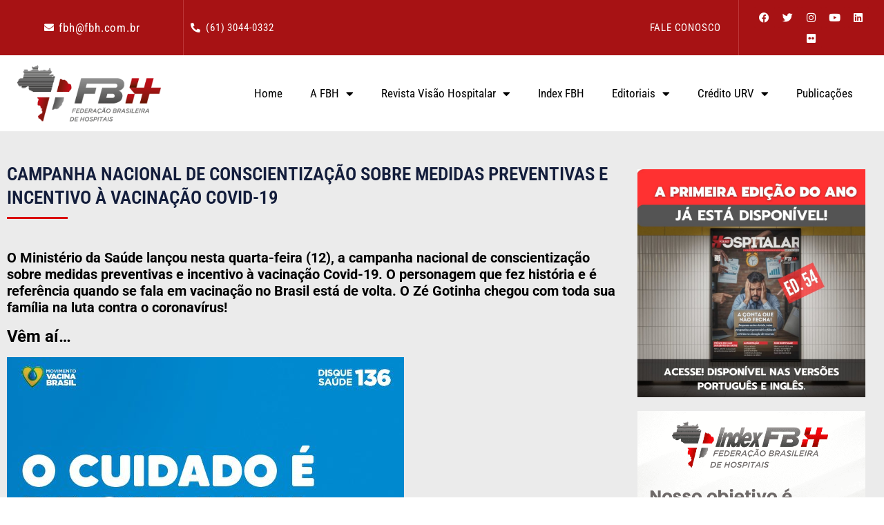

--- FILE ---
content_type: text/html; charset=UTF-8
request_url: https://fbh.com.br/campanha-nacional-de-conscientizacao-sobre-medidas-preventivas-e-incentivo-a-vacinacao-covid-19/
body_size: 20831
content:
<!doctype html>
<html lang="pt-BR">
<head>
	<meta charset="UTF-8">
	<meta name="viewport" content="width=device-width, initial-scale=1">
	<link rel="profile" href="https://gmpg.org/xfn/11">
	<meta name='robots' content='index, follow, max-image-preview:large, max-snippet:-1, max-video-preview:-1' />
	<style>img:is([sizes="auto" i], [sizes^="auto," i]) { contain-intrinsic-size: 3000px 1500px }</style>
	
	<!-- This site is optimized with the Yoast SEO plugin v25.6 - https://yoast.com/wordpress/plugins/seo/ -->
	<title>Campanha nacional de conscientização sobre medidas preventivas e incentivo à vacinação Covid-19 - FBH - Federação Brasileira de Hospitais</title><link rel="preload" data-smush-preload as="image" href="https://fbh.com.br/wp-content/uploads/2024/07/WhatsApp-Image-2026-01-13-at-13.33.41.jpeg" imagesrcset="https://fbh.com.br/wp-content/uploads/2024/07/WhatsApp-Image-2026-01-13-at-13.33.41.jpeg 1000w, https://fbh.com.br/wp-content/uploads/2024/07/WhatsApp-Image-2026-01-13-at-13.33.41-300x300.jpeg 300w, https://fbh.com.br/wp-content/uploads/2024/07/WhatsApp-Image-2026-01-13-at-13.33.41-150x150.jpeg 150w, https://fbh.com.br/wp-content/uploads/2024/07/WhatsApp-Image-2026-01-13-at-13.33.41-768x768.jpeg 768w" imagesizes="(max-width: 800px) 100vw, 800px" fetchpriority="high" />
	<link rel="canonical" href="https://fbh.com.br/campanha-nacional-de-conscientizacao-sobre-medidas-preventivas-e-incentivo-a-vacinacao-covid-19/" />
	<meta property="og:locale" content="pt_BR" />
	<meta property="og:type" content="article" />
	<meta property="og:title" content="Campanha nacional de conscientização sobre medidas preventivas e incentivo à vacinação Covid-19 - FBH - Federação Brasileira de Hospitais" />
	<meta property="og:description" content="O Ministério da Saúde lançou nesta quarta-feira (12), a campanha nacional de conscientização sobre medidas preventivas e incentivo à vacinação Covid-19. O personagem que fez história e é referência quando se fala em vacinação no Brasil está de volta. O Zé Gotinha chegou com toda sua família na luta contra o coronavírus! Vêm aí&#8230; A [&hellip;]" />
	<meta property="og:url" content="https://fbh.com.br/campanha-nacional-de-conscientizacao-sobre-medidas-preventivas-e-incentivo-a-vacinacao-covid-19/" />
	<meta property="og:site_name" content="FBH - Federação Brasileira de Hospitais" />
	<meta property="article:publisher" content="https://www.facebook.com/FBH-Federa%c3%a7%c3%a3o-Brasileira-de-Hospitais-742682192475199/" />
	<meta property="article:published_time" content="2024-09-09T12:00:43+00:00" />
	<meta property="article:modified_time" content="2024-09-09T12:00:46+00:00" />
	<meta property="og:image" content="https://www.fbh.com.br/wp-content/uploads/2021/05/banner-vacina-sus.jpg" />
	<meta name="author" content="Rafael" />
	<meta name="twitter:card" content="summary_large_image" />
	<meta name="twitter:creator" content="@FBH_oficial" />
	<meta name="twitter:site" content="@FBH_oficial" />
	<meta name="twitter:label1" content="Escrito por" />
	<meta name="twitter:data1" content="Rafael" />
	<meta name="twitter:label2" content="Est. tempo de leitura" />
	<meta name="twitter:data2" content="1 minuto" />
	<script type="application/ld+json" class="yoast-schema-graph">{"@context":"https://schema.org","@graph":[{"@type":"Article","@id":"https://fbh.com.br/campanha-nacional-de-conscientizacao-sobre-medidas-preventivas-e-incentivo-a-vacinacao-covid-19/#article","isPartOf":{"@id":"https://fbh.com.br/campanha-nacional-de-conscientizacao-sobre-medidas-preventivas-e-incentivo-a-vacinacao-covid-19/"},"author":{"name":"Rafael","@id":"https://fbh.com.br/#/schema/person/6ab8286fb17f8cddc97c64e1eef6cde6"},"headline":"Campanha nacional de conscientização sobre medidas preventivas e incentivo à vacinação Covid-19","datePublished":"2024-09-09T12:00:43+00:00","dateModified":"2024-09-09T12:00:46+00:00","mainEntityOfPage":{"@id":"https://fbh.com.br/campanha-nacional-de-conscientizacao-sobre-medidas-preventivas-e-incentivo-a-vacinacao-covid-19/"},"wordCount":135,"commentCount":0,"publisher":{"@id":"https://fbh.com.br/#organization"},"image":{"@id":"https://fbh.com.br/campanha-nacional-de-conscientizacao-sobre-medidas-preventivas-e-incentivo-a-vacinacao-covid-19/#primaryimage"},"thumbnailUrl":"https://www.fbh.com.br/wp-content/uploads/2021/05/banner-vacina-sus.jpg","articleSection":["Notícias"],"inLanguage":"pt-BR"},{"@type":"WebPage","@id":"https://fbh.com.br/campanha-nacional-de-conscientizacao-sobre-medidas-preventivas-e-incentivo-a-vacinacao-covid-19/","url":"https://fbh.com.br/campanha-nacional-de-conscientizacao-sobre-medidas-preventivas-e-incentivo-a-vacinacao-covid-19/","name":"Campanha nacional de conscientização sobre medidas preventivas e incentivo à vacinação Covid-19 - FBH - Federação Brasileira de Hospitais","isPartOf":{"@id":"https://fbh.com.br/#website"},"primaryImageOfPage":{"@id":"https://fbh.com.br/campanha-nacional-de-conscientizacao-sobre-medidas-preventivas-e-incentivo-a-vacinacao-covid-19/#primaryimage"},"image":{"@id":"https://fbh.com.br/campanha-nacional-de-conscientizacao-sobre-medidas-preventivas-e-incentivo-a-vacinacao-covid-19/#primaryimage"},"thumbnailUrl":"https://www.fbh.com.br/wp-content/uploads/2021/05/banner-vacina-sus.jpg","datePublished":"2024-09-09T12:00:43+00:00","dateModified":"2024-09-09T12:00:46+00:00","breadcrumb":{"@id":"https://fbh.com.br/campanha-nacional-de-conscientizacao-sobre-medidas-preventivas-e-incentivo-a-vacinacao-covid-19/#breadcrumb"},"inLanguage":"pt-BR","potentialAction":[{"@type":"ReadAction","target":["https://fbh.com.br/campanha-nacional-de-conscientizacao-sobre-medidas-preventivas-e-incentivo-a-vacinacao-covid-19/"]}]},{"@type":"ImageObject","inLanguage":"pt-BR","@id":"https://fbh.com.br/campanha-nacional-de-conscientizacao-sobre-medidas-preventivas-e-incentivo-a-vacinacao-covid-19/#primaryimage","url":"https://www.fbh.com.br/wp-content/uploads/2021/05/banner-vacina-sus.jpg","contentUrl":"https://www.fbh.com.br/wp-content/uploads/2021/05/banner-vacina-sus.jpg"},{"@type":"BreadcrumbList","@id":"https://fbh.com.br/campanha-nacional-de-conscientizacao-sobre-medidas-preventivas-e-incentivo-a-vacinacao-covid-19/#breadcrumb","itemListElement":[{"@type":"ListItem","position":1,"name":"Início","item":"https://fbh.com.br/"},{"@type":"ListItem","position":2,"name":"Campanha nacional de conscientização sobre medidas preventivas e incentivo à vacinação Covid-19"}]},{"@type":"WebSite","@id":"https://fbh.com.br/#website","url":"https://fbh.com.br/","name":"FBH - Federação Brasileira de Hospitais","description":"Conheça mais sobre a entidade pioneira na representação e defesa dos interesses do setor hospitalar brasileiro","publisher":{"@id":"https://fbh.com.br/#organization"},"potentialAction":[{"@type":"SearchAction","target":{"@type":"EntryPoint","urlTemplate":"https://fbh.com.br/?s={search_term_string}"},"query-input":{"@type":"PropertyValueSpecification","valueRequired":true,"valueName":"search_term_string"}}],"inLanguage":"pt-BR"},{"@type":"Organization","@id":"https://fbh.com.br/#organization","name":"FBH - Federação Brasileira de Hospitais","alternateName":"Conheça mais sobre a entidade pioneira na representação e defesa dos interesses do setor hospitalar brasileiro","url":"https://fbh.com.br/","logo":{"@type":"ImageObject","inLanguage":"pt-BR","@id":"https://fbh.com.br/#/schema/logo/image/","url":"https://fbh.com.br/wp-content/uploads/2020/10/logo.png","contentUrl":"https://fbh.com.br/wp-content/uploads/2020/10/logo.png","width":264,"height":127,"caption":"FBH - Federação Brasileira de Hospitais"},"image":{"@id":"https://fbh.com.br/#/schema/logo/image/"},"sameAs":["https://www.facebook.com/FBH-Federação-Brasileira-de-Hospitais-742682192475199/","https://x.com/FBH_oficial","https://www.instagram.com/fbh.oficial/","https://www.linkedin.com/in/federação-brasileira-de-hospitais-fbh-770072b9/","https://www.youtube.com/channel/UCM2Tx8JRPX3nfhJPjFWE4Hg"]},{"@type":"Person","@id":"https://fbh.com.br/#/schema/person/6ab8286fb17f8cddc97c64e1eef6cde6","name":"Rafael","image":{"@type":"ImageObject","inLanguage":"pt-BR","@id":"https://fbh.com.br/#/schema/person/image/","url":"https://secure.gravatar.com/avatar/156d19c09922fb51abbdadf3ad3860008508182e5f91a9a2aa0bd8e0ff80f988?s=96&d=mm&r=g","contentUrl":"https://secure.gravatar.com/avatar/156d19c09922fb51abbdadf3ad3860008508182e5f91a9a2aa0bd8e0ff80f988?s=96&d=mm&r=g","caption":"Rafael"},"url":"https://fbh.com.br/author/rafaelteoc/"}]}</script>
	<!-- / Yoast SEO plugin. -->


<link rel='dns-prefetch' href='//www.googletagmanager.com' />
<link rel="alternate" type="application/rss+xml" title="Feed para FBH - Federação Brasileira de Hospitais &raquo;" href="https://fbh.com.br/feed/" />
<script>
window._wpemojiSettings = {"baseUrl":"https:\/\/s.w.org\/images\/core\/emoji\/16.0.1\/72x72\/","ext":".png","svgUrl":"https:\/\/s.w.org\/images\/core\/emoji\/16.0.1\/svg\/","svgExt":".svg","source":{"concatemoji":"https:\/\/fbh.com.br\/wp-includes\/js\/wp-emoji-release.min.js?ver=6.8.2"}};
/*! This file is auto-generated */
!function(s,n){var o,i,e;function c(e){try{var t={supportTests:e,timestamp:(new Date).valueOf()};sessionStorage.setItem(o,JSON.stringify(t))}catch(e){}}function p(e,t,n){e.clearRect(0,0,e.canvas.width,e.canvas.height),e.fillText(t,0,0);var t=new Uint32Array(e.getImageData(0,0,e.canvas.width,e.canvas.height).data),a=(e.clearRect(0,0,e.canvas.width,e.canvas.height),e.fillText(n,0,0),new Uint32Array(e.getImageData(0,0,e.canvas.width,e.canvas.height).data));return t.every(function(e,t){return e===a[t]})}function u(e,t){e.clearRect(0,0,e.canvas.width,e.canvas.height),e.fillText(t,0,0);for(var n=e.getImageData(16,16,1,1),a=0;a<n.data.length;a++)if(0!==n.data[a])return!1;return!0}function f(e,t,n,a){switch(t){case"flag":return n(e,"\ud83c\udff3\ufe0f\u200d\u26a7\ufe0f","\ud83c\udff3\ufe0f\u200b\u26a7\ufe0f")?!1:!n(e,"\ud83c\udde8\ud83c\uddf6","\ud83c\udde8\u200b\ud83c\uddf6")&&!n(e,"\ud83c\udff4\udb40\udc67\udb40\udc62\udb40\udc65\udb40\udc6e\udb40\udc67\udb40\udc7f","\ud83c\udff4\u200b\udb40\udc67\u200b\udb40\udc62\u200b\udb40\udc65\u200b\udb40\udc6e\u200b\udb40\udc67\u200b\udb40\udc7f");case"emoji":return!a(e,"\ud83e\udedf")}return!1}function g(e,t,n,a){var r="undefined"!=typeof WorkerGlobalScope&&self instanceof WorkerGlobalScope?new OffscreenCanvas(300,150):s.createElement("canvas"),o=r.getContext("2d",{willReadFrequently:!0}),i=(o.textBaseline="top",o.font="600 32px Arial",{});return e.forEach(function(e){i[e]=t(o,e,n,a)}),i}function t(e){var t=s.createElement("script");t.src=e,t.defer=!0,s.head.appendChild(t)}"undefined"!=typeof Promise&&(o="wpEmojiSettingsSupports",i=["flag","emoji"],n.supports={everything:!0,everythingExceptFlag:!0},e=new Promise(function(e){s.addEventListener("DOMContentLoaded",e,{once:!0})}),new Promise(function(t){var n=function(){try{var e=JSON.parse(sessionStorage.getItem(o));if("object"==typeof e&&"number"==typeof e.timestamp&&(new Date).valueOf()<e.timestamp+604800&&"object"==typeof e.supportTests)return e.supportTests}catch(e){}return null}();if(!n){if("undefined"!=typeof Worker&&"undefined"!=typeof OffscreenCanvas&&"undefined"!=typeof URL&&URL.createObjectURL&&"undefined"!=typeof Blob)try{var e="postMessage("+g.toString()+"("+[JSON.stringify(i),f.toString(),p.toString(),u.toString()].join(",")+"));",a=new Blob([e],{type:"text/javascript"}),r=new Worker(URL.createObjectURL(a),{name:"wpTestEmojiSupports"});return void(r.onmessage=function(e){c(n=e.data),r.terminate(),t(n)})}catch(e){}c(n=g(i,f,p,u))}t(n)}).then(function(e){for(var t in e)n.supports[t]=e[t],n.supports.everything=n.supports.everything&&n.supports[t],"flag"!==t&&(n.supports.everythingExceptFlag=n.supports.everythingExceptFlag&&n.supports[t]);n.supports.everythingExceptFlag=n.supports.everythingExceptFlag&&!n.supports.flag,n.DOMReady=!1,n.readyCallback=function(){n.DOMReady=!0}}).then(function(){return e}).then(function(){var e;n.supports.everything||(n.readyCallback(),(e=n.source||{}).concatemoji?t(e.concatemoji):e.wpemoji&&e.twemoji&&(t(e.twemoji),t(e.wpemoji)))}))}((window,document),window._wpemojiSettings);
</script>
<style id='wp-emoji-styles-inline-css'>

	img.wp-smiley, img.emoji {
		display: inline !important;
		border: none !important;
		box-shadow: none !important;
		height: 1em !important;
		width: 1em !important;
		margin: 0 0.07em !important;
		vertical-align: -0.1em !important;
		background: none !important;
		padding: 0 !important;
	}
</style>
<link rel='stylesheet' id='wp-block-library-css' href='https://fbh.com.br/wp-includes/css/dist/block-library/style.min.css?ver=6.8.2' media='all' />
<style id='global-styles-inline-css'>
:root{--wp--preset--aspect-ratio--square: 1;--wp--preset--aspect-ratio--4-3: 4/3;--wp--preset--aspect-ratio--3-4: 3/4;--wp--preset--aspect-ratio--3-2: 3/2;--wp--preset--aspect-ratio--2-3: 2/3;--wp--preset--aspect-ratio--16-9: 16/9;--wp--preset--aspect-ratio--9-16: 9/16;--wp--preset--color--black: #000000;--wp--preset--color--cyan-bluish-gray: #abb8c3;--wp--preset--color--white: #ffffff;--wp--preset--color--pale-pink: #f78da7;--wp--preset--color--vivid-red: #cf2e2e;--wp--preset--color--luminous-vivid-orange: #ff6900;--wp--preset--color--luminous-vivid-amber: #fcb900;--wp--preset--color--light-green-cyan: #7bdcb5;--wp--preset--color--vivid-green-cyan: #00d084;--wp--preset--color--pale-cyan-blue: #8ed1fc;--wp--preset--color--vivid-cyan-blue: #0693e3;--wp--preset--color--vivid-purple: #9b51e0;--wp--preset--gradient--vivid-cyan-blue-to-vivid-purple: linear-gradient(135deg,rgba(6,147,227,1) 0%,rgb(155,81,224) 100%);--wp--preset--gradient--light-green-cyan-to-vivid-green-cyan: linear-gradient(135deg,rgb(122,220,180) 0%,rgb(0,208,130) 100%);--wp--preset--gradient--luminous-vivid-amber-to-luminous-vivid-orange: linear-gradient(135deg,rgba(252,185,0,1) 0%,rgba(255,105,0,1) 100%);--wp--preset--gradient--luminous-vivid-orange-to-vivid-red: linear-gradient(135deg,rgba(255,105,0,1) 0%,rgb(207,46,46) 100%);--wp--preset--gradient--very-light-gray-to-cyan-bluish-gray: linear-gradient(135deg,rgb(238,238,238) 0%,rgb(169,184,195) 100%);--wp--preset--gradient--cool-to-warm-spectrum: linear-gradient(135deg,rgb(74,234,220) 0%,rgb(151,120,209) 20%,rgb(207,42,186) 40%,rgb(238,44,130) 60%,rgb(251,105,98) 80%,rgb(254,248,76) 100%);--wp--preset--gradient--blush-light-purple: linear-gradient(135deg,rgb(255,206,236) 0%,rgb(152,150,240) 100%);--wp--preset--gradient--blush-bordeaux: linear-gradient(135deg,rgb(254,205,165) 0%,rgb(254,45,45) 50%,rgb(107,0,62) 100%);--wp--preset--gradient--luminous-dusk: linear-gradient(135deg,rgb(255,203,112) 0%,rgb(199,81,192) 50%,rgb(65,88,208) 100%);--wp--preset--gradient--pale-ocean: linear-gradient(135deg,rgb(255,245,203) 0%,rgb(182,227,212) 50%,rgb(51,167,181) 100%);--wp--preset--gradient--electric-grass: linear-gradient(135deg,rgb(202,248,128) 0%,rgb(113,206,126) 100%);--wp--preset--gradient--midnight: linear-gradient(135deg,rgb(2,3,129) 0%,rgb(40,116,252) 100%);--wp--preset--font-size--small: 13px;--wp--preset--font-size--medium: 20px;--wp--preset--font-size--large: 36px;--wp--preset--font-size--x-large: 42px;--wp--preset--spacing--20: 0.44rem;--wp--preset--spacing--30: 0.67rem;--wp--preset--spacing--40: 1rem;--wp--preset--spacing--50: 1.5rem;--wp--preset--spacing--60: 2.25rem;--wp--preset--spacing--70: 3.38rem;--wp--preset--spacing--80: 5.06rem;--wp--preset--shadow--natural: 6px 6px 9px rgba(0, 0, 0, 0.2);--wp--preset--shadow--deep: 12px 12px 50px rgba(0, 0, 0, 0.4);--wp--preset--shadow--sharp: 6px 6px 0px rgba(0, 0, 0, 0.2);--wp--preset--shadow--outlined: 6px 6px 0px -3px rgba(255, 255, 255, 1), 6px 6px rgba(0, 0, 0, 1);--wp--preset--shadow--crisp: 6px 6px 0px rgba(0, 0, 0, 1);}:root { --wp--style--global--content-size: 800px;--wp--style--global--wide-size: 1200px; }:where(body) { margin: 0; }.wp-site-blocks > .alignleft { float: left; margin-right: 2em; }.wp-site-blocks > .alignright { float: right; margin-left: 2em; }.wp-site-blocks > .aligncenter { justify-content: center; margin-left: auto; margin-right: auto; }:where(.wp-site-blocks) > * { margin-block-start: 24px; margin-block-end: 0; }:where(.wp-site-blocks) > :first-child { margin-block-start: 0; }:where(.wp-site-blocks) > :last-child { margin-block-end: 0; }:root { --wp--style--block-gap: 24px; }:root :where(.is-layout-flow) > :first-child{margin-block-start: 0;}:root :where(.is-layout-flow) > :last-child{margin-block-end: 0;}:root :where(.is-layout-flow) > *{margin-block-start: 24px;margin-block-end: 0;}:root :where(.is-layout-constrained) > :first-child{margin-block-start: 0;}:root :where(.is-layout-constrained) > :last-child{margin-block-end: 0;}:root :where(.is-layout-constrained) > *{margin-block-start: 24px;margin-block-end: 0;}:root :where(.is-layout-flex){gap: 24px;}:root :where(.is-layout-grid){gap: 24px;}.is-layout-flow > .alignleft{float: left;margin-inline-start: 0;margin-inline-end: 2em;}.is-layout-flow > .alignright{float: right;margin-inline-start: 2em;margin-inline-end: 0;}.is-layout-flow > .aligncenter{margin-left: auto !important;margin-right: auto !important;}.is-layout-constrained > .alignleft{float: left;margin-inline-start: 0;margin-inline-end: 2em;}.is-layout-constrained > .alignright{float: right;margin-inline-start: 2em;margin-inline-end: 0;}.is-layout-constrained > .aligncenter{margin-left: auto !important;margin-right: auto !important;}.is-layout-constrained > :where(:not(.alignleft):not(.alignright):not(.alignfull)){max-width: var(--wp--style--global--content-size);margin-left: auto !important;margin-right: auto !important;}.is-layout-constrained > .alignwide{max-width: var(--wp--style--global--wide-size);}body .is-layout-flex{display: flex;}.is-layout-flex{flex-wrap: wrap;align-items: center;}.is-layout-flex > :is(*, div){margin: 0;}body .is-layout-grid{display: grid;}.is-layout-grid > :is(*, div){margin: 0;}body{padding-top: 0px;padding-right: 0px;padding-bottom: 0px;padding-left: 0px;}a:where(:not(.wp-element-button)){text-decoration: underline;}:root :where(.wp-element-button, .wp-block-button__link){background-color: #32373c;border-width: 0;color: #fff;font-family: inherit;font-size: inherit;line-height: inherit;padding: calc(0.667em + 2px) calc(1.333em + 2px);text-decoration: none;}.has-black-color{color: var(--wp--preset--color--black) !important;}.has-cyan-bluish-gray-color{color: var(--wp--preset--color--cyan-bluish-gray) !important;}.has-white-color{color: var(--wp--preset--color--white) !important;}.has-pale-pink-color{color: var(--wp--preset--color--pale-pink) !important;}.has-vivid-red-color{color: var(--wp--preset--color--vivid-red) !important;}.has-luminous-vivid-orange-color{color: var(--wp--preset--color--luminous-vivid-orange) !important;}.has-luminous-vivid-amber-color{color: var(--wp--preset--color--luminous-vivid-amber) !important;}.has-light-green-cyan-color{color: var(--wp--preset--color--light-green-cyan) !important;}.has-vivid-green-cyan-color{color: var(--wp--preset--color--vivid-green-cyan) !important;}.has-pale-cyan-blue-color{color: var(--wp--preset--color--pale-cyan-blue) !important;}.has-vivid-cyan-blue-color{color: var(--wp--preset--color--vivid-cyan-blue) !important;}.has-vivid-purple-color{color: var(--wp--preset--color--vivid-purple) !important;}.has-black-background-color{background-color: var(--wp--preset--color--black) !important;}.has-cyan-bluish-gray-background-color{background-color: var(--wp--preset--color--cyan-bluish-gray) !important;}.has-white-background-color{background-color: var(--wp--preset--color--white) !important;}.has-pale-pink-background-color{background-color: var(--wp--preset--color--pale-pink) !important;}.has-vivid-red-background-color{background-color: var(--wp--preset--color--vivid-red) !important;}.has-luminous-vivid-orange-background-color{background-color: var(--wp--preset--color--luminous-vivid-orange) !important;}.has-luminous-vivid-amber-background-color{background-color: var(--wp--preset--color--luminous-vivid-amber) !important;}.has-light-green-cyan-background-color{background-color: var(--wp--preset--color--light-green-cyan) !important;}.has-vivid-green-cyan-background-color{background-color: var(--wp--preset--color--vivid-green-cyan) !important;}.has-pale-cyan-blue-background-color{background-color: var(--wp--preset--color--pale-cyan-blue) !important;}.has-vivid-cyan-blue-background-color{background-color: var(--wp--preset--color--vivid-cyan-blue) !important;}.has-vivid-purple-background-color{background-color: var(--wp--preset--color--vivid-purple) !important;}.has-black-border-color{border-color: var(--wp--preset--color--black) !important;}.has-cyan-bluish-gray-border-color{border-color: var(--wp--preset--color--cyan-bluish-gray) !important;}.has-white-border-color{border-color: var(--wp--preset--color--white) !important;}.has-pale-pink-border-color{border-color: var(--wp--preset--color--pale-pink) !important;}.has-vivid-red-border-color{border-color: var(--wp--preset--color--vivid-red) !important;}.has-luminous-vivid-orange-border-color{border-color: var(--wp--preset--color--luminous-vivid-orange) !important;}.has-luminous-vivid-amber-border-color{border-color: var(--wp--preset--color--luminous-vivid-amber) !important;}.has-light-green-cyan-border-color{border-color: var(--wp--preset--color--light-green-cyan) !important;}.has-vivid-green-cyan-border-color{border-color: var(--wp--preset--color--vivid-green-cyan) !important;}.has-pale-cyan-blue-border-color{border-color: var(--wp--preset--color--pale-cyan-blue) !important;}.has-vivid-cyan-blue-border-color{border-color: var(--wp--preset--color--vivid-cyan-blue) !important;}.has-vivid-purple-border-color{border-color: var(--wp--preset--color--vivid-purple) !important;}.has-vivid-cyan-blue-to-vivid-purple-gradient-background{background: var(--wp--preset--gradient--vivid-cyan-blue-to-vivid-purple) !important;}.has-light-green-cyan-to-vivid-green-cyan-gradient-background{background: var(--wp--preset--gradient--light-green-cyan-to-vivid-green-cyan) !important;}.has-luminous-vivid-amber-to-luminous-vivid-orange-gradient-background{background: var(--wp--preset--gradient--luminous-vivid-amber-to-luminous-vivid-orange) !important;}.has-luminous-vivid-orange-to-vivid-red-gradient-background{background: var(--wp--preset--gradient--luminous-vivid-orange-to-vivid-red) !important;}.has-very-light-gray-to-cyan-bluish-gray-gradient-background{background: var(--wp--preset--gradient--very-light-gray-to-cyan-bluish-gray) !important;}.has-cool-to-warm-spectrum-gradient-background{background: var(--wp--preset--gradient--cool-to-warm-spectrum) !important;}.has-blush-light-purple-gradient-background{background: var(--wp--preset--gradient--blush-light-purple) !important;}.has-blush-bordeaux-gradient-background{background: var(--wp--preset--gradient--blush-bordeaux) !important;}.has-luminous-dusk-gradient-background{background: var(--wp--preset--gradient--luminous-dusk) !important;}.has-pale-ocean-gradient-background{background: var(--wp--preset--gradient--pale-ocean) !important;}.has-electric-grass-gradient-background{background: var(--wp--preset--gradient--electric-grass) !important;}.has-midnight-gradient-background{background: var(--wp--preset--gradient--midnight) !important;}.has-small-font-size{font-size: var(--wp--preset--font-size--small) !important;}.has-medium-font-size{font-size: var(--wp--preset--font-size--medium) !important;}.has-large-font-size{font-size: var(--wp--preset--font-size--large) !important;}.has-x-large-font-size{font-size: var(--wp--preset--font-size--x-large) !important;}
:root :where(.wp-block-pullquote){font-size: 1.5em;line-height: 1.6;}
</style>
<link rel='stylesheet' id='hello-elementor-css' href='https://fbh.com.br/wp-content/themes/hello-elementor/style.min.css?ver=3.4.2' media='all' />
<link rel='stylesheet' id='hello-elementor-theme-style-css' href='https://fbh.com.br/wp-content/themes/hello-elementor/theme.min.css?ver=3.4.2' media='all' />
<link rel='stylesheet' id='hello-elementor-header-footer-css' href='https://fbh.com.br/wp-content/themes/hello-elementor/header-footer.min.css?ver=3.4.2' media='all' />
<link rel='stylesheet' id='elementor-frontend-css' href='https://fbh.com.br/wp-content/plugins/elementor/assets/css/frontend.min.css?ver=3.30.4' media='all' />
<link rel='stylesheet' id='widget-icon-list-css' href='https://fbh.com.br/wp-content/plugins/elementor/assets/css/widget-icon-list.min.css?ver=3.30.4' media='all' />
<link rel='stylesheet' id='widget-social-icons-css' href='https://fbh.com.br/wp-content/plugins/elementor/assets/css/widget-social-icons.min.css?ver=3.30.4' media='all' />
<link rel='stylesheet' id='e-apple-webkit-css' href='https://fbh.com.br/wp-content/plugins/elementor/assets/css/conditionals/apple-webkit.min.css?ver=3.30.4' media='all' />
<link rel='stylesheet' id='widget-image-css' href='https://fbh.com.br/wp-content/plugins/elementor/assets/css/widget-image.min.css?ver=3.30.4' media='all' />
<link rel='stylesheet' id='widget-nav-menu-css' href='https://fbh.com.br/wp-content/plugins/elementor-pro/assets/css/widget-nav-menu.min.css?ver=3.29.0' media='all' />
<link rel='stylesheet' id='widget-heading-css' href='https://fbh.com.br/wp-content/plugins/elementor/assets/css/widget-heading.min.css?ver=3.30.4' media='all' />
<link rel='stylesheet' id='widget-divider-css' href='https://fbh.com.br/wp-content/plugins/elementor/assets/css/widget-divider.min.css?ver=3.30.4' media='all' />
<link rel='stylesheet' id='widget-spacer-css' href='https://fbh.com.br/wp-content/plugins/elementor/assets/css/widget-spacer.min.css?ver=3.30.4' media='all' />
<link rel='stylesheet' id='e-sticky-css' href='https://fbh.com.br/wp-content/plugins/elementor-pro/assets/css/modules/sticky.min.css?ver=3.29.0' media='all' />
<link rel='stylesheet' id='elementor-icons-css' href='https://fbh.com.br/wp-content/plugins/elementor/assets/lib/eicons/css/elementor-icons.min.css?ver=5.43.0' media='all' />
<link rel='stylesheet' id='elementor-post-1380-css' href='https://fbh.com.br/wp-content/uploads/elementor/css/post-1380.css?ver=1754312677' media='all' />
<link rel='stylesheet' id='elementor-post-10854-css' href='https://fbh.com.br/wp-content/uploads/elementor/css/post-10854.css?ver=1754312677' media='all' />
<link rel='stylesheet' id='elementor-post-11028-css' href='https://fbh.com.br/wp-content/uploads/elementor/css/post-11028.css?ver=1754312677' media='all' />
<link rel='stylesheet' id='elementor-post-20071-css' href='https://fbh.com.br/wp-content/uploads/elementor/css/post-20071.css?ver=1754312903' media='all' />
<link rel='stylesheet' id='ecs-styles-css' href='https://fbh.com.br/wp-content/plugins/ele-custom-skin/assets/css/ecs-style.css?ver=3.1.9' media='all' />
<link rel='stylesheet' id='elementor-post-10909-css' href='https://fbh.com.br/wp-content/uploads/elementor/css/post-10909.css?ver=1727423759' media='all' />
<link rel='stylesheet' id='elementor-post-10929-css' href='https://fbh.com.br/wp-content/uploads/elementor/css/post-10929.css?ver=1725903093' media='all' />
<link rel='stylesheet' id='elementor-gf-local-roboto-css' href='http://fbh.com.br/wp-content/uploads/elementor/google-fonts/css/roboto.css?ver=1746440572' media='all' />
<link rel='stylesheet' id='elementor-gf-local-robotoslab-css' href='http://fbh.com.br/wp-content/uploads/elementor/google-fonts/css/robotoslab.css?ver=1746440687' media='all' />
<link rel='stylesheet' id='elementor-gf-local-robotocondensed-css' href='http://fbh.com.br/wp-content/uploads/elementor/google-fonts/css/robotocondensed.css?ver=1746440625' media='all' />
<link rel='stylesheet' id='elementor-icons-shared-0-css' href='https://fbh.com.br/wp-content/plugins/elementor/assets/lib/font-awesome/css/fontawesome.min.css?ver=5.15.3' media='all' />
<link rel='stylesheet' id='elementor-icons-fa-solid-css' href='https://fbh.com.br/wp-content/plugins/elementor/assets/lib/font-awesome/css/solid.min.css?ver=5.15.3' media='all' />
<link rel='stylesheet' id='elementor-icons-fa-brands-css' href='https://fbh.com.br/wp-content/plugins/elementor/assets/lib/font-awesome/css/brands.min.css?ver=5.15.3' media='all' />
<script src="https://fbh.com.br/wp-includes/js/jquery/jquery.min.js?ver=3.7.1" id="jquery-core-js"></script>
<script src="https://fbh.com.br/wp-includes/js/jquery/jquery-migrate.min.js?ver=3.4.1" id="jquery-migrate-js"></script>

<!-- Snippet da etiqueta do Google (gtag.js) adicionado pelo Site Kit -->
<!-- Snippet do Google Análises adicionado pelo Site Kit -->
<script src="https://www.googletagmanager.com/gtag/js?id=GT-5MXQT5X" id="google_gtagjs-js" async></script>
<script id="google_gtagjs-js-after">
window.dataLayer = window.dataLayer || [];function gtag(){dataLayer.push(arguments);}
gtag("set","linker",{"domains":["fbh.com.br"]});
gtag("js", new Date());
gtag("set", "developer_id.dZTNiMT", true);
gtag("config", "GT-5MXQT5X");
</script>
<script id="ecs_ajax_load-js-extra">
var ecs_ajax_params = {"ajaxurl":"https:\/\/fbh.com.br\/wp-admin\/admin-ajax.php","posts":"{\"page\":0,\"name\":\"campanha-nacional-de-conscientizacao-sobre-medidas-preventivas-e-incentivo-a-vacinacao-covid-19\",\"error\":\"\",\"m\":\"\",\"p\":0,\"post_parent\":\"\",\"subpost\":\"\",\"subpost_id\":\"\",\"attachment\":\"\",\"attachment_id\":0,\"pagename\":\"\",\"page_id\":0,\"second\":\"\",\"minute\":\"\",\"hour\":\"\",\"day\":0,\"monthnum\":0,\"year\":0,\"w\":0,\"category_name\":\"\",\"tag\":\"\",\"cat\":\"\",\"tag_id\":\"\",\"author\":\"\",\"author_name\":\"\",\"feed\":\"\",\"tb\":\"\",\"paged\":0,\"meta_key\":\"\",\"meta_value\":\"\",\"preview\":\"\",\"s\":\"\",\"sentence\":\"\",\"title\":\"\",\"fields\":\"all\",\"menu_order\":\"\",\"embed\":\"\",\"category__in\":[],\"category__not_in\":[],\"category__and\":[],\"post__in\":[],\"post__not_in\":[],\"post_name__in\":[],\"tag__in\":[],\"tag__not_in\":[],\"tag__and\":[],\"tag_slug__in\":[],\"tag_slug__and\":[],\"post_parent__in\":[],\"post_parent__not_in\":[],\"author__in\":[],\"author__not_in\":[],\"search_columns\":[],\"ignore_sticky_posts\":false,\"suppress_filters\":false,\"cache_results\":true,\"update_post_term_cache\":true,\"update_menu_item_cache\":false,\"lazy_load_term_meta\":true,\"update_post_meta_cache\":true,\"post_type\":\"\",\"posts_per_page\":10,\"nopaging\":false,\"comments_per_page\":\"50\",\"no_found_rows\":false,\"order\":\"DESC\"}"};
</script>
<script src="https://fbh.com.br/wp-content/plugins/ele-custom-skin/assets/js/ecs_ajax_pagination.js?ver=3.1.9" id="ecs_ajax_load-js"></script>
<script src="https://fbh.com.br/wp-content/plugins/ele-custom-skin/assets/js/ecs.js?ver=3.1.9" id="ecs-script-js"></script>
<link rel="https://api.w.org/" href="https://fbh.com.br/wp-json/" /><link rel="alternate" title="JSON" type="application/json" href="https://fbh.com.br/wp-json/wp/v2/posts/14059" /><link rel="EditURI" type="application/rsd+xml" title="RSD" href="https://fbh.com.br/xmlrpc.php?rsd" />
<meta name="generator" content="WordPress 6.8.2" />
<link rel='shortlink' href='https://fbh.com.br/?p=14059' />
<link rel="alternate" title="oEmbed (JSON)" type="application/json+oembed" href="https://fbh.com.br/wp-json/oembed/1.0/embed?url=https%3A%2F%2Ffbh.com.br%2Fcampanha-nacional-de-conscientizacao-sobre-medidas-preventivas-e-incentivo-a-vacinacao-covid-19%2F" />
<link rel="alternate" title="oEmbed (XML)" type="text/xml+oembed" href="https://fbh.com.br/wp-json/oembed/1.0/embed?url=https%3A%2F%2Ffbh.com.br%2Fcampanha-nacional-de-conscientizacao-sobre-medidas-preventivas-e-incentivo-a-vacinacao-covid-19%2F&#038;format=xml" />
<meta name="generator" content="Site Kit by Google 1.158.0" />		<script>
			document.documentElement.className = document.documentElement.className.replace('no-js', 'js');
		</script>
				<style>
			.no-js img.lazyload {
				display: none;
			}

			figure.wp-block-image img.lazyloading {
				min-width: 150px;
			}

			.lazyload,
			.lazyloading {
				--smush-placeholder-width: 100px;
				--smush-placeholder-aspect-ratio: 1/1;
				width: var(--smush-placeholder-width) !important;
				aspect-ratio: var(--smush-placeholder-aspect-ratio) !important;
			}

						.lazyload, .lazyloading {
				opacity: 0;
			}

			.lazyloaded {
				opacity: 1;
				transition: opacity 400ms;
				transition-delay: 0ms;
			}

					</style>
		<meta name="generator" content="Elementor 3.30.4; features: additional_custom_breakpoints; settings: css_print_method-external, google_font-enabled, font_display-auto">
			<style>
				.e-con.e-parent:nth-of-type(n+4):not(.e-lazyloaded):not(.e-no-lazyload),
				.e-con.e-parent:nth-of-type(n+4):not(.e-lazyloaded):not(.e-no-lazyload) * {
					background-image: none !important;
				}
				@media screen and (max-height: 1024px) {
					.e-con.e-parent:nth-of-type(n+3):not(.e-lazyloaded):not(.e-no-lazyload),
					.e-con.e-parent:nth-of-type(n+3):not(.e-lazyloaded):not(.e-no-lazyload) * {
						background-image: none !important;
					}
				}
				@media screen and (max-height: 640px) {
					.e-con.e-parent:nth-of-type(n+2):not(.e-lazyloaded):not(.e-no-lazyload),
					.e-con.e-parent:nth-of-type(n+2):not(.e-lazyloaded):not(.e-no-lazyload) * {
						background-image: none !important;
					}
				}
			</style>
			<link rel="icon" href="https://fbh.com.br/wp-content/uploads/2024/07/favicon.png" sizes="32x32" />
<link rel="icon" href="https://fbh.com.br/wp-content/uploads/2024/07/favicon.png" sizes="192x192" />
<link rel="apple-touch-icon" href="https://fbh.com.br/wp-content/uploads/2024/07/favicon.png" />
<meta name="msapplication-TileImage" content="https://fbh.com.br/wp-content/uploads/2024/07/favicon.png" />
</head>
<body class="wp-singular post-template-default single single-post postid-14059 single-format-standard wp-custom-logo wp-embed-responsive wp-theme-hello-elementor hello-elementor-default elementor-default elementor-kit-1380 elementor-page-20071">

<style>
#bricks-component-8kolNuSzLQqhu4uTm0wOOA-overlay {
    position: fixed !important;
    z-index: 99998;
    top: 0 !important;
    right: 0 !important;
    bottom: 0 !important;
    left: 0 !important;
    display: none !important;
    background: #000000 !important;
    opacity: .6 !important;
}
	
	</style>

<a class="skip-link screen-reader-text" href="#content">Ir para o conteúdo</a>

		<div data-elementor-type="header" data-elementor-id="10854" class="elementor elementor-10854 elementor-location-header" data-elementor-post-type="elementor_library">
					<section class="elementor-section elementor-top-section elementor-element elementor-element-ab99a73 elementor-section-boxed elementor-section-height-default elementor-section-height-default" data-id="ab99a73" data-element_type="section" data-settings="{&quot;background_background&quot;:&quot;classic&quot;}">
						<div class="elementor-container elementor-column-gap-no">
					<div class="elementor-column elementor-col-100 elementor-top-column elementor-element elementor-element-b645129" data-id="b645129" data-element_type="column">
			<div class="elementor-widget-wrap elementor-element-populated">
						<section class="elementor-section elementor-inner-section elementor-element elementor-element-8f4753b elementor-section-full_width elementor-section-height-default elementor-section-height-default" data-id="8f4753b" data-element_type="section">
						<div class="elementor-container elementor-column-gap-default">
					<div class="elementor-column elementor-col-25 elementor-inner-column elementor-element elementor-element-c074df5" data-id="c074df5" data-element_type="column">
			<div class="elementor-widget-wrap elementor-element-populated">
						<div class="elementor-element elementor-element-edea711 elementor-align-center elementor-icon-list--layout-traditional elementor-list-item-link-full_width elementor-widget elementor-widget-icon-list" data-id="edea711" data-element_type="widget" data-widget_type="icon-list.default">
				<div class="elementor-widget-container">
							<ul class="elementor-icon-list-items">
							<li class="elementor-icon-list-item">
											<a href="mailto:fbh@fbh.com.br">

												<span class="elementor-icon-list-icon">
							<i aria-hidden="true" class="fas fa-envelope"></i>						</span>
										<span class="elementor-icon-list-text">fbh@fbh.com.br</span>
											</a>
									</li>
						</ul>
						</div>
				</div>
					</div>
		</div>
				<div class="elementor-column elementor-col-25 elementor-inner-column elementor-element elementor-element-755f896" data-id="755f896" data-element_type="column">
			<div class="elementor-widget-wrap elementor-element-populated">
						<div class="elementor-element elementor-element-fc668d6 elementor-align-left elementor-tablet-align-center elementor-icon-list--layout-traditional elementor-list-item-link-full_width elementor-widget elementor-widget-icon-list" data-id="fc668d6" data-element_type="widget" data-widget_type="icon-list.default">
				<div class="elementor-widget-container">
							<ul class="elementor-icon-list-items">
							<li class="elementor-icon-list-item">
											<a href="tel:6130440332">

												<span class="elementor-icon-list-icon">
							<i aria-hidden="true" class="fas fa-phone-alt"></i>						</span>
										<span class="elementor-icon-list-text">(61) 3044-0332</span>
											</a>
									</li>
						</ul>
						</div>
				</div>
					</div>
		</div>
				<div class="elementor-column elementor-col-25 elementor-inner-column elementor-element elementor-element-912288d" data-id="912288d" data-element_type="column">
			<div class="elementor-widget-wrap elementor-element-populated">
						<div class="elementor-element elementor-element-974789b elementor-align-center elementor-icon-list--layout-traditional elementor-list-item-link-full_width elementor-widget elementor-widget-icon-list" data-id="974789b" data-element_type="widget" data-widget_type="icon-list.default">
				<div class="elementor-widget-container">
							<ul class="elementor-icon-list-items">
							<li class="elementor-icon-list-item">
											<a href="https://fbh.com.br/contato/">

											<span class="elementor-icon-list-text">FALE CONOSCO</span>
											</a>
									</li>
						</ul>
						</div>
				</div>
					</div>
		</div>
				<div class="elementor-column elementor-col-25 elementor-inner-column elementor-element elementor-element-c45da5b" data-id="c45da5b" data-element_type="column">
			<div class="elementor-widget-wrap elementor-element-populated">
						<div class="elementor-element elementor-element-8e6931b elementor-shape-rounded elementor-grid-0 e-grid-align-center elementor-widget elementor-widget-social-icons" data-id="8e6931b" data-element_type="widget" data-widget_type="social-icons.default">
				<div class="elementor-widget-container">
							<div class="elementor-social-icons-wrapper elementor-grid" role="list">
							<span class="elementor-grid-item" role="listitem">
					<a class="elementor-icon elementor-social-icon elementor-social-icon-facebook elementor-repeater-item-1405d9e" href="https://www.facebook.com/federacaobrasileirahospitais" target="_blank">
						<span class="elementor-screen-only">Facebook</span>
						<i class="fab fa-facebook"></i>					</a>
				</span>
							<span class="elementor-grid-item" role="listitem">
					<a class="elementor-icon elementor-social-icon elementor-social-icon-twitter elementor-repeater-item-80af8a3" href="https://x.com/FBH_oficial" target="_blank">
						<span class="elementor-screen-only">Twitter</span>
						<i class="fab fa-twitter"></i>					</a>
				</span>
							<span class="elementor-grid-item" role="listitem">
					<a class="elementor-icon elementor-social-icon elementor-social-icon-instagram elementor-repeater-item-17f5f7d" href="https://www.instagram.com/fbh.oficial/" target="_blank">
						<span class="elementor-screen-only">Instagram</span>
						<i class="fab fa-instagram"></i>					</a>
				</span>
							<span class="elementor-grid-item" role="listitem">
					<a class="elementor-icon elementor-social-icon elementor-social-icon-youtube elementor-repeater-item-6f0414c" href="https://www.youtube.com/channel/UCM2Tx8JRPX3nfhJPjFWE4Hg" target="_blank">
						<span class="elementor-screen-only">Youtube</span>
						<i class="fab fa-youtube"></i>					</a>
				</span>
							<span class="elementor-grid-item" role="listitem">
					<a class="elementor-icon elementor-social-icon elementor-social-icon-linkedin elementor-repeater-item-72e0504" href="https://www.linkedin.com/in/federa%C3%A7%C3%A3o-brasileira-de-hospitais-fbh-770072b9/" target="_blank">
						<span class="elementor-screen-only">Linkedin</span>
						<i class="fab fa-linkedin"></i>					</a>
				</span>
							<span class="elementor-grid-item" role="listitem">
					<a class="elementor-icon elementor-social-icon elementor-social-icon-flickr elementor-repeater-item-438845e" href="https://www.flickr.com/photos/141874602@N04/" target="_blank">
						<span class="elementor-screen-only">Flickr</span>
						<i class="fab fa-flickr"></i>					</a>
				</span>
					</div>
						</div>
				</div>
					</div>
		</div>
					</div>
		</section>
					</div>
		</div>
					</div>
		</section>
				<section class="elementor-section elementor-top-section elementor-element elementor-element-3bcc34e elementor-section-boxed elementor-section-height-default elementor-section-height-default" data-id="3bcc34e" data-element_type="section">
						<div class="elementor-container elementor-column-gap-no">
					<div class="elementor-column elementor-col-100 elementor-top-column elementor-element elementor-element-6aee784" data-id="6aee784" data-element_type="column">
			<div class="elementor-widget-wrap elementor-element-populated">
						<section class="elementor-section elementor-inner-section elementor-element elementor-element-3a94d1b elementor-section-boxed elementor-section-height-default elementor-section-height-default" data-id="3a94d1b" data-element_type="section">
						<div class="elementor-container elementor-column-gap-no">
					<div class="elementor-column elementor-col-50 elementor-inner-column elementor-element elementor-element-8f7c427" data-id="8f7c427" data-element_type="column">
			<div class="elementor-widget-wrap elementor-element-populated">
						<div class="elementor-element elementor-element-e07bd76 elementor-widget elementor-widget-image" data-id="e07bd76" data-element_type="widget" data-widget_type="image.default">
				<div class="elementor-widget-container">
																<a href="https://fbh.com.br/">
							<img width="264" height="127" data-src="https://fbh.com.br/wp-content/uploads/2024/07/logo-1.png" class="attachment-large size-large wp-image-10852 lazyload" alt="" src="[data-uri]" style="--smush-placeholder-width: 264px; --smush-placeholder-aspect-ratio: 264/127;" />								</a>
															</div>
				</div>
					</div>
		</div>
				<div class="elementor-column elementor-col-50 elementor-inner-column elementor-element elementor-element-8644212" data-id="8644212" data-element_type="column">
			<div class="elementor-widget-wrap elementor-element-populated">
						<div class="elementor-element elementor-element-74cf1f8 elementor-nav-menu__align-end elementor-nav-menu--stretch elementor-nav-menu--dropdown-tablet elementor-nav-menu__text-align-aside elementor-nav-menu--toggle elementor-nav-menu--burger elementor-widget elementor-widget-nav-menu" data-id="74cf1f8" data-element_type="widget" data-settings="{&quot;full_width&quot;:&quot;stretch&quot;,&quot;layout&quot;:&quot;horizontal&quot;,&quot;submenu_icon&quot;:{&quot;value&quot;:&quot;&lt;i class=\&quot;fas fa-caret-down\&quot;&gt;&lt;\/i&gt;&quot;,&quot;library&quot;:&quot;fa-solid&quot;},&quot;toggle&quot;:&quot;burger&quot;}" data-widget_type="nav-menu.default">
				<div class="elementor-widget-container">
								<nav aria-label="Menu" class="elementor-nav-menu--main elementor-nav-menu__container elementor-nav-menu--layout-horizontal e--pointer-underline e--animation-fade">
				<ul id="menu-1-74cf1f8" class="elementor-nav-menu"><li class="menu-item menu-item-type-post_type menu-item-object-page menu-item-home menu-item-20078"><a href="https://fbh.com.br/" class="elementor-item">Home</a></li>
<li class="menu-item menu-item-type-custom menu-item-object-custom menu-item-has-children menu-item-18882"><a href="#" class="elementor-item elementor-item-anchor">A FBH</a>
<ul class="sub-menu elementor-nav-menu--dropdown">
	<li class="menu-item menu-item-type-post_type menu-item-object-page menu-item-19343"><a href="https://fbh.com.br/associacoes/" class="elementor-sub-item">Associações</a></li>
	<li class="menu-item menu-item-type-post_type menu-item-object-page menu-item-19805"><a href="https://fbh.com.br/atuacao/" class="elementor-sub-item">Atuação</a></li>
	<li class="menu-item menu-item-type-post_type menu-item-object-page menu-item-19877"><a href="https://fbh.com.br/departamento-de-qualificacao/" class="elementor-sub-item">Departamento de Qualificação</a></li>
	<li class="menu-item menu-item-type-post_type menu-item-object-page menu-item-19696"><a href="https://fbh.com.br/diretoria/" class="elementor-sub-item">Diretoria da FBH</a></li>
	<li class="menu-item menu-item-type-post_type menu-item-object-page menu-item-19681"><a href="https://fbh.com.br/estatuto/" class="elementor-sub-item">Estatuto</a></li>
	<li class="menu-item menu-item-type-post_type menu-item-object-page menu-item-19664"><a href="https://fbh.com.br/palavra-do-presidente/" class="elementor-sub-item">Palavra do Presidente</a></li>
	<li class="menu-item menu-item-type-post_type menu-item-object-page menu-item-19322"><a href="https://fbh.com.br/quem-somos/" class="elementor-sub-item">Quem Somos</a></li>
	<li class="menu-item menu-item-type-post_type menu-item-object-page menu-item-20025"><a href="https://fbh.com.br/representacoes/" class="elementor-sub-item">Representações</a></li>
</ul>
</li>
<li class="menu-item menu-item-type-custom menu-item-object-custom menu-item-has-children menu-item-18913"><a href="#" class="elementor-item elementor-item-anchor">Revista Visão Hospitalar</a>
<ul class="sub-menu elementor-nav-menu--dropdown">
	<li class="menu-item menu-item-type-post_type menu-item-object-page menu-item-19950"><a href="https://fbh.com.br/todas-as-edicoes/" class="elementor-sub-item">Todas as Edições</a></li>
</ul>
</li>
<li class="menu-item menu-item-type-post_type menu-item-object-page menu-item-18973"><a href="https://fbh.com.br/indexfbh/" class="elementor-item">Index FBH</a></li>
<li class="menu-item menu-item-type-custom menu-item-object-custom menu-item-has-children menu-item-20056"><a href="#" class="elementor-item elementor-item-anchor">Editoriais</a>
<ul class="sub-menu elementor-nav-menu--dropdown">
	<li class="menu-item menu-item-type-taxonomy menu-item-object-category current-post-ancestor current-menu-parent current-post-parent menu-item-20057"><a href="https://fbh.com.br/categoria/noticias/" class="elementor-sub-item">Notícias</a></li>
	<li class="menu-item menu-item-type-taxonomy menu-item-object-category menu-item-20058"><a href="https://fbh.com.br/categoria/artigos/" class="elementor-sub-item">Artigos</a></li>
	<li class="menu-item menu-item-type-taxonomy menu-item-object-category menu-item-20059"><a href="https://fbh.com.br/categoria/eventos/" class="elementor-sub-item">Eventos</a></li>
	<li class="menu-item menu-item-type-taxonomy menu-item-object-category menu-item-20060"><a href="https://fbh.com.br/categoria/revistas/" class="elementor-sub-item">Revistas</a></li>
	<li class="menu-item menu-item-type-taxonomy menu-item-object-category menu-item-20061"><a href="https://fbh.com.br/categoria/lgpd/" class="elementor-sub-item">LGPD</a></li>
	<li class="menu-item menu-item-type-taxonomy menu-item-object-category menu-item-20062"><a href="https://fbh.com.br/categoria/qualificacao/" class="elementor-sub-item">Qualificação</a></li>
	<li class="menu-item menu-item-type-taxonomy menu-item-object-category menu-item-20063"><a href="https://fbh.com.br/categoria/destaquenoticias/" class="elementor-sub-item">Destaque|Notícias</a></li>
	<li class="menu-item menu-item-type-taxonomy menu-item-object-category menu-item-20064"><a href="https://fbh.com.br/categoria/internacional-ihf/" class="elementor-sub-item">Internacional- IHF</a></li>
	<li class="menu-item menu-item-type-taxonomy menu-item-object-category menu-item-20065"><a href="https://fbh.com.br/categoria/gestao-hospitalar/" class="elementor-sub-item">Gestão Hospitalar</a></li>
	<li class="menu-item menu-item-type-taxonomy menu-item-object-category menu-item-20066"><a href="https://fbh.com.br/categoria/internacional-ihfnoticias/" class="elementor-sub-item">Internacional- IHF|Notícias</a></li>
</ul>
</li>
<li class="menu-item menu-item-type-custom menu-item-object-custom menu-item-has-children menu-item-20531"><a href="#" class="elementor-item elementor-item-anchor">Crédito URV</a>
<ul class="sub-menu elementor-nav-menu--dropdown">
	<li class="menu-item menu-item-type-post_type menu-item-object-page menu-item-20532"><a href="https://fbh.com.br/pesquisa-urv/" class="elementor-sub-item">Consulta URV</a></li>
	<li class="menu-item menu-item-type-post_type menu-item-object-page menu-item-20526"><a href="https://fbh.com.br/pesquisa-urv-2/" class="elementor-sub-item">Consulta URV 2</a></li>
</ul>
</li>
<li class="menu-item menu-item-type-post_type menu-item-object-page menu-item-20054"><a href="https://fbh.com.br/nossas-publicacoes/" class="elementor-item">Publicações</a></li>
</ul>			</nav>
					<div class="elementor-menu-toggle" role="button" tabindex="0" aria-label="Menu Toggle" aria-expanded="false">
			<i aria-hidden="true" role="presentation" class="elementor-menu-toggle__icon--open eicon-menu-bar"></i><i aria-hidden="true" role="presentation" class="elementor-menu-toggle__icon--close eicon-close"></i>		</div>
					<nav class="elementor-nav-menu--dropdown elementor-nav-menu__container" aria-hidden="true">
				<ul id="menu-2-74cf1f8" class="elementor-nav-menu"><li class="menu-item menu-item-type-post_type menu-item-object-page menu-item-home menu-item-20078"><a href="https://fbh.com.br/" class="elementor-item" tabindex="-1">Home</a></li>
<li class="menu-item menu-item-type-custom menu-item-object-custom menu-item-has-children menu-item-18882"><a href="#" class="elementor-item elementor-item-anchor" tabindex="-1">A FBH</a>
<ul class="sub-menu elementor-nav-menu--dropdown">
	<li class="menu-item menu-item-type-post_type menu-item-object-page menu-item-19343"><a href="https://fbh.com.br/associacoes/" class="elementor-sub-item" tabindex="-1">Associações</a></li>
	<li class="menu-item menu-item-type-post_type menu-item-object-page menu-item-19805"><a href="https://fbh.com.br/atuacao/" class="elementor-sub-item" tabindex="-1">Atuação</a></li>
	<li class="menu-item menu-item-type-post_type menu-item-object-page menu-item-19877"><a href="https://fbh.com.br/departamento-de-qualificacao/" class="elementor-sub-item" tabindex="-1">Departamento de Qualificação</a></li>
	<li class="menu-item menu-item-type-post_type menu-item-object-page menu-item-19696"><a href="https://fbh.com.br/diretoria/" class="elementor-sub-item" tabindex="-1">Diretoria da FBH</a></li>
	<li class="menu-item menu-item-type-post_type menu-item-object-page menu-item-19681"><a href="https://fbh.com.br/estatuto/" class="elementor-sub-item" tabindex="-1">Estatuto</a></li>
	<li class="menu-item menu-item-type-post_type menu-item-object-page menu-item-19664"><a href="https://fbh.com.br/palavra-do-presidente/" class="elementor-sub-item" tabindex="-1">Palavra do Presidente</a></li>
	<li class="menu-item menu-item-type-post_type menu-item-object-page menu-item-19322"><a href="https://fbh.com.br/quem-somos/" class="elementor-sub-item" tabindex="-1">Quem Somos</a></li>
	<li class="menu-item menu-item-type-post_type menu-item-object-page menu-item-20025"><a href="https://fbh.com.br/representacoes/" class="elementor-sub-item" tabindex="-1">Representações</a></li>
</ul>
</li>
<li class="menu-item menu-item-type-custom menu-item-object-custom menu-item-has-children menu-item-18913"><a href="#" class="elementor-item elementor-item-anchor" tabindex="-1">Revista Visão Hospitalar</a>
<ul class="sub-menu elementor-nav-menu--dropdown">
	<li class="menu-item menu-item-type-post_type menu-item-object-page menu-item-19950"><a href="https://fbh.com.br/todas-as-edicoes/" class="elementor-sub-item" tabindex="-1">Todas as Edições</a></li>
</ul>
</li>
<li class="menu-item menu-item-type-post_type menu-item-object-page menu-item-18973"><a href="https://fbh.com.br/indexfbh/" class="elementor-item" tabindex="-1">Index FBH</a></li>
<li class="menu-item menu-item-type-custom menu-item-object-custom menu-item-has-children menu-item-20056"><a href="#" class="elementor-item elementor-item-anchor" tabindex="-1">Editoriais</a>
<ul class="sub-menu elementor-nav-menu--dropdown">
	<li class="menu-item menu-item-type-taxonomy menu-item-object-category current-post-ancestor current-menu-parent current-post-parent menu-item-20057"><a href="https://fbh.com.br/categoria/noticias/" class="elementor-sub-item" tabindex="-1">Notícias</a></li>
	<li class="menu-item menu-item-type-taxonomy menu-item-object-category menu-item-20058"><a href="https://fbh.com.br/categoria/artigos/" class="elementor-sub-item" tabindex="-1">Artigos</a></li>
	<li class="menu-item menu-item-type-taxonomy menu-item-object-category menu-item-20059"><a href="https://fbh.com.br/categoria/eventos/" class="elementor-sub-item" tabindex="-1">Eventos</a></li>
	<li class="menu-item menu-item-type-taxonomy menu-item-object-category menu-item-20060"><a href="https://fbh.com.br/categoria/revistas/" class="elementor-sub-item" tabindex="-1">Revistas</a></li>
	<li class="menu-item menu-item-type-taxonomy menu-item-object-category menu-item-20061"><a href="https://fbh.com.br/categoria/lgpd/" class="elementor-sub-item" tabindex="-1">LGPD</a></li>
	<li class="menu-item menu-item-type-taxonomy menu-item-object-category menu-item-20062"><a href="https://fbh.com.br/categoria/qualificacao/" class="elementor-sub-item" tabindex="-1">Qualificação</a></li>
	<li class="menu-item menu-item-type-taxonomy menu-item-object-category menu-item-20063"><a href="https://fbh.com.br/categoria/destaquenoticias/" class="elementor-sub-item" tabindex="-1">Destaque|Notícias</a></li>
	<li class="menu-item menu-item-type-taxonomy menu-item-object-category menu-item-20064"><a href="https://fbh.com.br/categoria/internacional-ihf/" class="elementor-sub-item" tabindex="-1">Internacional- IHF</a></li>
	<li class="menu-item menu-item-type-taxonomy menu-item-object-category menu-item-20065"><a href="https://fbh.com.br/categoria/gestao-hospitalar/" class="elementor-sub-item" tabindex="-1">Gestão Hospitalar</a></li>
	<li class="menu-item menu-item-type-taxonomy menu-item-object-category menu-item-20066"><a href="https://fbh.com.br/categoria/internacional-ihfnoticias/" class="elementor-sub-item" tabindex="-1">Internacional- IHF|Notícias</a></li>
</ul>
</li>
<li class="menu-item menu-item-type-custom menu-item-object-custom menu-item-has-children menu-item-20531"><a href="#" class="elementor-item elementor-item-anchor" tabindex="-1">Crédito URV</a>
<ul class="sub-menu elementor-nav-menu--dropdown">
	<li class="menu-item menu-item-type-post_type menu-item-object-page menu-item-20532"><a href="https://fbh.com.br/pesquisa-urv/" class="elementor-sub-item" tabindex="-1">Consulta URV</a></li>
	<li class="menu-item menu-item-type-post_type menu-item-object-page menu-item-20526"><a href="https://fbh.com.br/pesquisa-urv-2/" class="elementor-sub-item" tabindex="-1">Consulta URV 2</a></li>
</ul>
</li>
<li class="menu-item menu-item-type-post_type menu-item-object-page menu-item-20054"><a href="https://fbh.com.br/nossas-publicacoes/" class="elementor-item" tabindex="-1">Publicações</a></li>
</ul>			</nav>
						</div>
				</div>
					</div>
		</div>
					</div>
		</section>
					</div>
		</div>
					</div>
		</section>
				</div>
				<div data-elementor-type="single-post" data-elementor-id="20071" class="elementor elementor-20071 elementor-location-single post-14059 post type-post status-publish format-standard hentry category-noticias" data-elementor-post-type="elementor_library">
					<section class="elementor-section elementor-top-section elementor-element elementor-element-7999d80 elementor-section-boxed elementor-section-height-default elementor-section-height-default" data-id="7999d80" data-element_type="section" data-settings="{&quot;background_background&quot;:&quot;classic&quot;}">
						<div class="elementor-container elementor-column-gap-default">
					<div class="elementor-column elementor-col-50 elementor-top-column elementor-element elementor-element-e822c6c" data-id="e822c6c" data-element_type="column">
			<div class="elementor-widget-wrap elementor-element-populated">
						<div class="elementor-element elementor-element-6a7ca48 elementor-widget elementor-widget-theme-post-title elementor-page-title elementor-widget-heading" data-id="6a7ca48" data-element_type="widget" data-widget_type="theme-post-title.default">
				<div class="elementor-widget-container">
					<h1 class="elementor-heading-title elementor-size-default">Campanha nacional de conscientização sobre medidas preventivas e incentivo à vacinação Covid-19</h1>				</div>
				</div>
				<div class="elementor-element elementor-element-eacc1a6 elementor-widget-divider--view-line elementor-widget elementor-widget-divider" data-id="eacc1a6" data-element_type="widget" data-widget_type="divider.default">
				<div class="elementor-widget-container">
							<div class="elementor-divider">
			<span class="elementor-divider-separator">
						</span>
		</div>
						</div>
				</div>
				<div class="elementor-element elementor-element-e0ee4e5 elementor-widget elementor-widget-theme-post-content" data-id="e0ee4e5" data-element_type="widget" data-widget_type="theme-post-content.default">
				<div class="elementor-widget-container">
					<h5 style="font-weight: 400;"><strong>O Ministério da Saúde lançou nesta quarta-feira (12), a campanha nacional de conscientização sobre medidas preventivas e incentivo à vacinação Covid-19. O personagem que fez história e é referência quando se fala em vacinação no Brasil está de volta. O Zé Gotinha chegou com toda sua família na luta contra o coronavírus!</strong></h5>
<h4><strong>Vêm aí&#8230;</strong></h4>
<h5><a href="https://www.gov.br/saude/pt-br/vacinacao"><img fetchpriority="high" decoding="async" class="aligncenter wp-image-4277 size-full" src="https://www.fbh.com.br/wp-content/uploads/2021/05/banner-vacina-sus.jpg" alt="" width="575" height="752" srcset="https://fbh.com.br/wp-content/uploads/2021/05/banner-vacina-sus.jpg 575w, https://fbh.com.br/wp-content/uploads/2021/05/banner-vacina-sus-229x300.jpg 229w" sizes="(max-width: 575px) 100vw, 575px" /></a></h5>
<h5 style="font-weight: 400; text-align: center;"><strong>A Dona Gotinha (avó), o Senhor Gotinha (avô), o filho Gotinha Jr., e a esposa, a Maria Gotinha! Com o conceito “O cuidado é de cada um. O benefício é para todos”, a campanha também reforça que o Brasil está unido por uma #PátriaVacinada.</strong></h5>
<h4 style="text-align: center;"><span style="color: #800000;"><em><span style="color: #000000;">Saiba mais sobre a iniciativa no site do Ministério da Saúde</span> <a style="color: #800000;" href="https://www.gov.br/saude/pt-br/vacinacao">aqui </a></em></span></h4>
				</div>
				</div>
					</div>
		</div>
				<div class="elementor-column elementor-col-50 elementor-top-column elementor-element elementor-element-1b2f570" data-id="1b2f570" data-element_type="column">
			<div class="elementor-widget-wrap elementor-element-populated">
						<div class="elementor-element elementor-element-611ef62 elementor-widget elementor-widget-shortcode" data-id="611ef62" data-element_type="widget" data-settings="{&quot;sticky&quot;:&quot;top&quot;,&quot;sticky_parent&quot;:&quot;yes&quot;,&quot;sticky_on&quot;:[&quot;desktop&quot;,&quot;tablet&quot;,&quot;mobile&quot;],&quot;sticky_offset&quot;:0,&quot;sticky_effects_offset&quot;:0,&quot;sticky_anchor_link_offset&quot;:0}" data-widget_type="shortcode.default">
				<div class="elementor-widget-container">
							<div class="elementor-shortcode">		<div data-elementor-type="section" data-elementor-id="10968" class="elementor elementor-10968 elementor-location-single" data-elementor-post-type="elementor_library">
					<section class="elementor-section elementor-top-section elementor-element elementor-element-0c86097 elementor-section-boxed elementor-section-height-default elementor-section-height-default" data-id="0c86097" data-element_type="section">
						<div class="elementor-container elementor-column-gap-default">
					<div class="elementor-column elementor-col-100 elementor-top-column elementor-element elementor-element-83ece6e" data-id="83ece6e" data-element_type="column">
			<div class="elementor-widget-wrap elementor-element-populated">
						<div class="elementor-element elementor-element-f02f4a6 elementor-widget elementor-widget-image" data-id="f02f4a6" data-element_type="widget" data-widget_type="image.default">
				<div class="elementor-widget-container">
																<a href="https://revistavisaohospitalar.com.br/nossas-edicoes/" target="_blank">
							<img width="800" height="800" src="https://fbh.com.br/wp-content/uploads/2024/07/WhatsApp-Image-2026-01-13-at-13.33.41.jpeg" class="attachment-large size-large wp-image-21044" alt="" srcset="https://fbh.com.br/wp-content/uploads/2024/07/WhatsApp-Image-2026-01-13-at-13.33.41.jpeg 1000w, https://fbh.com.br/wp-content/uploads/2024/07/WhatsApp-Image-2026-01-13-at-13.33.41-300x300.jpeg 300w, https://fbh.com.br/wp-content/uploads/2024/07/WhatsApp-Image-2026-01-13-at-13.33.41-150x150.jpeg 150w, https://fbh.com.br/wp-content/uploads/2024/07/WhatsApp-Image-2026-01-13-at-13.33.41-768x768.jpeg 768w" sizes="(max-width: 800px) 100vw, 800px" fetchpriority="high" />								</a>
															</div>
				</div>
				<div class="elementor-element elementor-element-2fee0be elementor-widget elementor-widget-image" data-id="2fee0be" data-element_type="widget" data-widget_type="image.default">
				<div class="elementor-widget-container">
																<a href="https://fbh.com.br/indexfbh/">
							<img width="600" height="600" data-src="https://fbh.com.br/wp-content/uploads/2024/07/BANNERS-18-02-22_INDEX.png" class="attachment-large size-large wp-image-10959 lazyload" alt="" data-srcset="https://fbh.com.br/wp-content/uploads/2024/07/BANNERS-18-02-22_INDEX.png 600w, https://fbh.com.br/wp-content/uploads/2024/07/BANNERS-18-02-22_INDEX-300x300.png 300w, https://fbh.com.br/wp-content/uploads/2024/07/BANNERS-18-02-22_INDEX-150x150.png 150w" data-sizes="(max-width: 600px) 100vw, 600px" src="[data-uri]" style="--smush-placeholder-width: 600px; --smush-placeholder-aspect-ratio: 600/600;" />								</a>
															</div>
				</div>
				<div class="elementor-element elementor-element-3181091 elementor-widget elementor-widget-image" data-id="3181091" data-element_type="widget" data-widget_type="image.default">
				<div class="elementor-widget-container">
																<a href="https://fbh.com.br/departamento-de-qualificacao/">
							<img width="600" height="600" data-src="https://fbh.com.br/wp-content/uploads/2024/07/WhatsApp-Image-2022-02-22-at-09.35.06.jpeg" class="attachment-large size-large wp-image-10961 lazyload" alt="" data-srcset="https://fbh.com.br/wp-content/uploads/2024/07/WhatsApp-Image-2022-02-22-at-09.35.06.jpeg 600w, https://fbh.com.br/wp-content/uploads/2024/07/WhatsApp-Image-2022-02-22-at-09.35.06-300x300.jpeg 300w, https://fbh.com.br/wp-content/uploads/2024/07/WhatsApp-Image-2022-02-22-at-09.35.06-150x150.jpeg 150w" data-sizes="(max-width: 600px) 100vw, 600px" src="[data-uri]" style="--smush-placeholder-width: 600px; --smush-placeholder-aspect-ratio: 600/600;" />								</a>
															</div>
				</div>
					</div>
		</div>
					</div>
		</section>
				</div>
		</div>
						</div>
				</div>
					</div>
		</div>
					</div>
		</section>
				</div>
				<div data-elementor-type="footer" data-elementor-id="11028" class="elementor elementor-11028 elementor-location-footer" data-elementor-post-type="elementor_library">
					<section class="elementor-section elementor-top-section elementor-element elementor-element-21654b6 elementor-section-height-min-height elementor-section-boxed elementor-section-height-default elementor-section-items-middle" data-id="21654b6" data-element_type="section" data-settings="{&quot;background_background&quot;:&quot;classic&quot;}">
						<div class="elementor-container elementor-column-gap-default">
					<div class="elementor-column elementor-col-33 elementor-top-column elementor-element elementor-element-5d4ed23" data-id="5d4ed23" data-element_type="column">
			<div class="elementor-widget-wrap elementor-element-populated">
						<div class="elementor-element elementor-element-b108433 elementor-widget elementor-widget-image" data-id="b108433" data-element_type="widget" data-widget_type="image.default">
				<div class="elementor-widget-container">
															<img width="264" height="127" data-src="https://fbh.com.br/wp-content/uploads/2024/07/logo-1.png" class="attachment-large size-large wp-image-10852 lazyload" alt="" src="[data-uri]" style="--smush-placeholder-width: 264px; --smush-placeholder-aspect-ratio: 264/127;" />															</div>
				</div>
				<div class="elementor-element elementor-element-31ff659 elementor-widget__width-initial elementor-widget elementor-widget-heading" data-id="31ff659" data-element_type="widget" data-widget_type="heading.default">
				<div class="elementor-widget-container">
					<h2 class="elementor-heading-title elementor-size-default">Desenvolver, qualificar e evoluir o setor hospitalar com ética e sustentabilidade, representando hospitais privados e defendendo seu desenvolvimento.</h2>				</div>
				</div>
					</div>
		</div>
				<div class="elementor-column elementor-col-33 elementor-top-column elementor-element elementor-element-98898fb" data-id="98898fb" data-element_type="column">
			<div class="elementor-widget-wrap elementor-element-populated">
						<div class="elementor-element elementor-element-4b44bd7 elementor-widget elementor-widget-heading" data-id="4b44bd7" data-element_type="widget" data-widget_type="heading.default">
				<div class="elementor-widget-container">
					<h2 class="elementor-heading-title elementor-size-default">Atendimento</h2>				</div>
				</div>
				<div class="elementor-element elementor-element-6a913ea elementor-widget-divider--view-line elementor-widget elementor-widget-divider" data-id="6a913ea" data-element_type="widget" data-widget_type="divider.default">
				<div class="elementor-widget-container">
							<div class="elementor-divider">
			<span class="elementor-divider-separator">
						</span>
		</div>
						</div>
				</div>
				<div class="elementor-element elementor-element-4008897 elementor-align-left elementor-icon-list--layout-traditional elementor-list-item-link-full_width elementor-widget elementor-widget-icon-list" data-id="4008897" data-element_type="widget" data-widget_type="icon-list.default">
				<div class="elementor-widget-container">
							<ul class="elementor-icon-list-items">
							<li class="elementor-icon-list-item">
											<span class="elementor-icon-list-icon">
							<i aria-hidden="true" class="fas fa-phone-alt"></i>						</span>
										<span class="elementor-icon-list-text"><b>Telefone:</b> (61) 3044-0332</span>
									</li>
								<li class="elementor-icon-list-item">
											<span class="elementor-icon-list-icon">
							<i aria-hidden="true" class="fas fa-envelope"></i>						</span>
										<span class="elementor-icon-list-text">fbh@fbh.com.br</span>
									</li>
								<li class="elementor-icon-list-item">
											<span class="elementor-icon-list-icon">
							<i aria-hidden="true" class="fas fa-envelope"></i>						</span>
										<span class="elementor-icon-list-text">comunicacao@fbh.com.br</span>
									</li>
								<li class="elementor-icon-list-item">
											<span class="elementor-icon-list-icon">
							<i aria-hidden="true" class="fas fa-map"></i>						</span>
										<span class="elementor-icon-list-text">SRTVS Qd. 701 - Conj E - nº 130  - 5º andar - Ed. Palácio do Rádio I - Torre III Brasília-DF 70340-901</span>
									</li>
						</ul>
						</div>
				</div>
					</div>
		</div>
				<div class="elementor-column elementor-col-33 elementor-top-column elementor-element elementor-element-c7e5d59" data-id="c7e5d59" data-element_type="column">
			<div class="elementor-widget-wrap elementor-element-populated">
						<div class="elementor-element elementor-element-cc83ff2 elementor-widget elementor-widget-heading" data-id="cc83ff2" data-element_type="widget" data-widget_type="heading.default">
				<div class="elementor-widget-container">
					<h2 class="elementor-heading-title elementor-size-default">Redes Sociais</h2>				</div>
				</div>
				<div class="elementor-element elementor-element-7beaacd elementor-widget-divider--view-line elementor-widget elementor-widget-divider" data-id="7beaacd" data-element_type="widget" data-widget_type="divider.default">
				<div class="elementor-widget-container">
							<div class="elementor-divider">
			<span class="elementor-divider-separator">
						</span>
		</div>
						</div>
				</div>
				<div class="elementor-element elementor-element-52d011b e-grid-align-left elementor-shape-rounded elementor-grid-0 elementor-widget elementor-widget-social-icons" data-id="52d011b" data-element_type="widget" data-widget_type="social-icons.default">
				<div class="elementor-widget-container">
							<div class="elementor-social-icons-wrapper elementor-grid" role="list">
							<span class="elementor-grid-item" role="listitem">
					<a class="elementor-icon elementor-social-icon elementor-social-icon-facebook elementor-repeater-item-1405d9e" href="https://www.facebook.com/federacaobrasileirahospitais" target="_blank">
						<span class="elementor-screen-only">Facebook</span>
						<i class="fab fa-facebook"></i>					</a>
				</span>
							<span class="elementor-grid-item" role="listitem">
					<a class="elementor-icon elementor-social-icon elementor-social-icon-twitter elementor-repeater-item-80af8a3" href="https://x.com/FBH_oficial" target="_blank">
						<span class="elementor-screen-only">Twitter</span>
						<i class="fab fa-twitter"></i>					</a>
				</span>
							<span class="elementor-grid-item" role="listitem">
					<a class="elementor-icon elementor-social-icon elementor-social-icon-instagram elementor-repeater-item-17f5f7d" href="https://www.instagram.com/fbh.oficial/" target="_blank">
						<span class="elementor-screen-only">Instagram</span>
						<i class="fab fa-instagram"></i>					</a>
				</span>
							<span class="elementor-grid-item" role="listitem">
					<a class="elementor-icon elementor-social-icon elementor-social-icon-youtube elementor-repeater-item-6f0414c" href="https://www.youtube.com/channel/UCM2Tx8JRPX3nfhJPjFWE4Hg" target="_blank">
						<span class="elementor-screen-only">Youtube</span>
						<i class="fab fa-youtube"></i>					</a>
				</span>
							<span class="elementor-grid-item" role="listitem">
					<a class="elementor-icon elementor-social-icon elementor-social-icon-linkedin elementor-repeater-item-72e0504" href="https://www.linkedin.com/in/federa%C3%A7%C3%A3o-brasileira-de-hospitais-fbh-770072b9/" target="_blank">
						<span class="elementor-screen-only">Linkedin</span>
						<i class="fab fa-linkedin"></i>					</a>
				</span>
							<span class="elementor-grid-item" role="listitem">
					<a class="elementor-icon elementor-social-icon elementor-social-icon-flickr elementor-repeater-item-438845e" href="https://www.flickr.com/photos/141874602@N04/" target="_blank">
						<span class="elementor-screen-only">Flickr</span>
						<i class="fab fa-flickr"></i>					</a>
				</span>
					</div>
						</div>
				</div>
				<div class="elementor-element elementor-element-7f4116b elementor-widget elementor-widget-spacer" data-id="7f4116b" data-element_type="widget" data-widget_type="spacer.default">
				<div class="elementor-widget-container">
							<div class="elementor-spacer">
			<div class="elementor-spacer-inner"></div>
		</div>
						</div>
				</div>
					</div>
		</div>
					</div>
		</section>
				</div>
		
<script type="speculationrules">
{"prefetch":[{"source":"document","where":{"and":[{"href_matches":"\/*"},{"not":{"href_matches":["\/wp-*.php","\/wp-admin\/*","\/wp-content\/uploads\/*","\/wp-content\/*","\/wp-content\/plugins\/*","\/wp-content\/themes\/hello-elementor\/*","\/*\\?(.+)"]}},{"not":{"selector_matches":"a[rel~=\"nofollow\"]"}},{"not":{"selector_matches":".no-prefetch, .no-prefetch a"}}]},"eagerness":"conservative"}]}
</script>
			<script>
				const lazyloadRunObserver = () => {
					const lazyloadBackgrounds = document.querySelectorAll( `.e-con.e-parent:not(.e-lazyloaded)` );
					const lazyloadBackgroundObserver = new IntersectionObserver( ( entries ) => {
						entries.forEach( ( entry ) => {
							if ( entry.isIntersecting ) {
								let lazyloadBackground = entry.target;
								if( lazyloadBackground ) {
									lazyloadBackground.classList.add( 'e-lazyloaded' );
								}
								lazyloadBackgroundObserver.unobserve( entry.target );
							}
						});
					}, { rootMargin: '200px 0px 200px 0px' } );
					lazyloadBackgrounds.forEach( ( lazyloadBackground ) => {
						lazyloadBackgroundObserver.observe( lazyloadBackground );
					} );
				};
				const events = [
					'DOMContentLoaded',
					'elementor/lazyload/observe',
				];
				events.forEach( ( event ) => {
					document.addEventListener( event, lazyloadRunObserver );
				} );
			</script>
			<link rel='stylesheet' id='elementor-post-10968-css' href='https://fbh.com.br/wp-content/uploads/elementor/css/post-10968.css?ver=1768572126' media='all' />
<script id="smush-detector-js-extra">
var smush_detector = {"ajax_url":"https:\/\/fbh.com.br\/wp-admin\/admin-ajax.php","nonce":"fdbc3576ef","is_mobile":"","data_store":{"type":"post-meta","data":{"post_id":14059}},"previous_data_version":"0","previous_data_hash":"3b819dbce02afc67408c83a7054541cf"};
</script>
<script src="https://fbh.com.br/wp-content/plugins/wp-smush-pro/app/assets/js/smush-detector.min.js?ver=3.20.0" id="smush-detector-js"></script>
<script src="https://fbh.com.br/wp-content/plugins/elementor/assets/js/webpack.runtime.min.js?ver=3.30.4" id="elementor-webpack-runtime-js"></script>
<script src="https://fbh.com.br/wp-content/plugins/elementor/assets/js/frontend-modules.min.js?ver=3.30.4" id="elementor-frontend-modules-js"></script>
<script src="https://fbh.com.br/wp-includes/js/jquery/ui/core.min.js?ver=1.13.3" id="jquery-ui-core-js"></script>
<script id="elementor-frontend-js-before">
var elementorFrontendConfig = {"environmentMode":{"edit":false,"wpPreview":false,"isScriptDebug":false},"i18n":{"shareOnFacebook":"Compartilhar no Facebook","shareOnTwitter":"Compartilhar no Twitter","pinIt":"Fixar","download":"Baixar","downloadImage":"Baixar imagem","fullscreen":"Tela cheia","zoom":"Zoom","share":"Compartilhar","playVideo":"Reproduzir v\u00eddeo","previous":"Anterior","next":"Pr\u00f3ximo","close":"Fechar","a11yCarouselPrevSlideMessage":"Slide anterior","a11yCarouselNextSlideMessage":"Pr\u00f3ximo slide","a11yCarouselFirstSlideMessage":"Este \u00e9 o primeiro slide","a11yCarouselLastSlideMessage":"Este \u00e9 o \u00faltimo slide","a11yCarouselPaginationBulletMessage":"Ir para o slide"},"is_rtl":false,"breakpoints":{"xs":0,"sm":480,"md":768,"lg":1025,"xl":1440,"xxl":1600},"responsive":{"breakpoints":{"mobile":{"label":"Dispositivos m\u00f3veis no modo retrato","value":767,"default_value":767,"direction":"max","is_enabled":true},"mobile_extra":{"label":"Dispositivos m\u00f3veis no modo paisagem","value":880,"default_value":880,"direction":"max","is_enabled":false},"tablet":{"label":"Tablet no modo retrato","value":1024,"default_value":1024,"direction":"max","is_enabled":true},"tablet_extra":{"label":"Tablet no modo paisagem","value":1200,"default_value":1200,"direction":"max","is_enabled":false},"laptop":{"label":"Notebook","value":1366,"default_value":1366,"direction":"max","is_enabled":false},"widescreen":{"label":"Tela ampla (widescreen)","value":2400,"default_value":2400,"direction":"min","is_enabled":false}},"hasCustomBreakpoints":false},"version":"3.30.4","is_static":false,"experimentalFeatures":{"additional_custom_breakpoints":true,"theme_builder_v2":true,"home_screen":true,"global_classes_should_enforce_capabilities":true,"cloud-library":true,"e_opt_in_v4_page":true},"urls":{"assets":"https:\/\/fbh.com.br\/wp-content\/plugins\/elementor\/assets\/","ajaxurl":"https:\/\/fbh.com.br\/wp-admin\/admin-ajax.php","uploadUrl":"http:\/\/fbh.com.br\/wp-content\/uploads"},"nonces":{"floatingButtonsClickTracking":"d48b6802ee"},"swiperClass":"swiper","settings":{"page":[],"editorPreferences":[]},"kit":{"active_breakpoints":["viewport_mobile","viewport_tablet"],"global_image_lightbox":"yes","lightbox_enable_counter":"yes","lightbox_enable_fullscreen":"yes","lightbox_enable_zoom":"yes","lightbox_enable_share":"yes","lightbox_title_src":"title","lightbox_description_src":"description"},"post":{"id":14059,"title":"Campanha%20nacional%20de%20conscientiza%C3%A7%C3%A3o%20sobre%20medidas%20preventivas%20e%20incentivo%20%C3%A0%20vacina%C3%A7%C3%A3o%20Covid-19%20-%20FBH%20-%20Federa%C3%A7%C3%A3o%20Brasileira%20de%20Hospitais","excerpt":"","featuredImage":false}};
</script>
<script src="https://fbh.com.br/wp-content/plugins/elementor/assets/js/frontend.min.js?ver=3.30.4" id="elementor-frontend-js"></script>
<script src="https://fbh.com.br/wp-content/plugins/elementor-pro/assets/lib/smartmenus/jquery.smartmenus.min.js?ver=1.2.1" id="smartmenus-js"></script>
<script src="https://fbh.com.br/wp-content/plugins/elementor-pro/assets/lib/sticky/jquery.sticky.min.js?ver=3.29.0" id="e-sticky-js"></script>
<script src="https://fbh.com.br/wp-content/plugins/wp-smush-pro/app/assets/js/smush-lazy-load.min.js?ver=3.20.0" id="smush-lazy-load-js"></script>
<script src="https://fbh.com.br/wp-content/plugins/elementor-pro/assets/js/webpack-pro.runtime.min.js?ver=3.29.0" id="elementor-pro-webpack-runtime-js"></script>
<script src="https://fbh.com.br/wp-includes/js/dist/hooks.min.js?ver=4d63a3d491d11ffd8ac6" id="wp-hooks-js"></script>
<script src="https://fbh.com.br/wp-includes/js/dist/i18n.min.js?ver=5e580eb46a90c2b997e6" id="wp-i18n-js"></script>
<script id="wp-i18n-js-after">
wp.i18n.setLocaleData( { 'text direction\u0004ltr': [ 'ltr' ] } );
</script>
<script id="elementor-pro-frontend-js-before">
var ElementorProFrontendConfig = {"ajaxurl":"https:\/\/fbh.com.br\/wp-admin\/admin-ajax.php","nonce":"0f18475a8d","urls":{"assets":"https:\/\/fbh.com.br\/wp-content\/plugins\/elementor-pro\/assets\/","rest":"https:\/\/fbh.com.br\/wp-json\/"},"settings":{"lazy_load_background_images":true},"popup":{"hasPopUps":true},"shareButtonsNetworks":{"facebook":{"title":"Facebook","has_counter":true},"twitter":{"title":"Twitter"},"linkedin":{"title":"LinkedIn","has_counter":true},"pinterest":{"title":"Pinterest","has_counter":true},"reddit":{"title":"Reddit","has_counter":true},"vk":{"title":"VK","has_counter":true},"odnoklassniki":{"title":"OK","has_counter":true},"tumblr":{"title":"Tumblr"},"digg":{"title":"Digg"},"skype":{"title":"Skype"},"stumbleupon":{"title":"StumbleUpon","has_counter":true},"mix":{"title":"Mix"},"telegram":{"title":"Telegram"},"pocket":{"title":"Pocket","has_counter":true},"xing":{"title":"XING","has_counter":true},"whatsapp":{"title":"WhatsApp"},"email":{"title":"Email"},"print":{"title":"Print"},"x-twitter":{"title":"X"},"threads":{"title":"Threads"}},"facebook_sdk":{"lang":"pt_BR","app_id":""},"lottie":{"defaultAnimationUrl":"https:\/\/fbh.com.br\/wp-content\/plugins\/elementor-pro\/modules\/lottie\/assets\/animations\/default.json"}};
</script>
<script src="https://fbh.com.br/wp-content/plugins/elementor-pro/assets/js/frontend.min.js?ver=3.29.0" id="elementor-pro-frontend-js"></script>
<script src="https://fbh.com.br/wp-content/plugins/elementor-pro/assets/js/elements-handlers.min.js?ver=3.29.0" id="pro-elements-handlers-js"></script>

</body>
</html>


--- FILE ---
content_type: text/css
request_url: https://fbh.com.br/wp-content/uploads/elementor/css/post-11028.css?ver=1754312677
body_size: 903
content:
.elementor-11028 .elementor-element.elementor-element-21654b6:not(.elementor-motion-effects-element-type-background), .elementor-11028 .elementor-element.elementor-element-21654b6 > .elementor-motion-effects-container > .elementor-motion-effects-layer{background-color:#E6E6E6;}.elementor-11028 .elementor-element.elementor-element-21654b6 > .elementor-container{max-width:1300px;min-height:319px;}.elementor-11028 .elementor-element.elementor-element-21654b6{transition:background 0.3s, border 0.3s, border-radius 0.3s, box-shadow 0.3s;margin-top:0px;margin-bottom:0px;padding:0px 0px 10px 0px;}.elementor-11028 .elementor-element.elementor-element-21654b6 > .elementor-background-overlay{transition:background 0.3s, border-radius 0.3s, opacity 0.3s;}.elementor-bc-flex-widget .elementor-11028 .elementor-element.elementor-element-5d4ed23.elementor-column .elementor-widget-wrap{align-items:flex-start;}.elementor-11028 .elementor-element.elementor-element-5d4ed23.elementor-column.elementor-element[data-element_type="column"] > .elementor-widget-wrap.elementor-element-populated{align-content:flex-start;align-items:flex-start;}.elementor-widget-image .widget-image-caption{color:var( --e-global-color-text );font-family:var( --e-global-typography-text-font-family ), Sans-serif;font-weight:var( --e-global-typography-text-font-weight );}.elementor-11028 .elementor-element.elementor-element-b108433{text-align:left;}.elementor-11028 .elementor-element.elementor-element-b108433 img{width:50%;}.elementor-widget-heading .elementor-heading-title{font-family:var( --e-global-typography-primary-font-family ), Sans-serif;font-weight:var( --e-global-typography-primary-font-weight );color:var( --e-global-color-primary );}.elementor-11028 .elementor-element.elementor-element-31ff659{width:var( --container-widget-width, 88.417% );max-width:88.417%;--container-widget-width:88.417%;--container-widget-flex-grow:0;}.elementor-11028 .elementor-element.elementor-element-31ff659 .elementor-heading-title{font-family:"Roboto Condensed", Sans-serif;font-size:17px;font-weight:400;line-height:30px;color:#54595F;}.elementor-11028 .elementor-element.elementor-element-4b44bd7{text-align:left;}.elementor-11028 .elementor-element.elementor-element-4b44bd7 .elementor-heading-title{font-family:"Roboto Condensed", Sans-serif;font-size:22px;font-weight:600;color:#464646;}.elementor-widget-divider{--divider-color:var( --e-global-color-secondary );}.elementor-widget-divider .elementor-divider__text{color:var( --e-global-color-secondary );font-family:var( --e-global-typography-secondary-font-family ), Sans-serif;font-weight:var( --e-global-typography-secondary-font-weight );}.elementor-widget-divider.elementor-view-stacked .elementor-icon{background-color:var( --e-global-color-secondary );}.elementor-widget-divider.elementor-view-framed .elementor-icon, .elementor-widget-divider.elementor-view-default .elementor-icon{color:var( --e-global-color-secondary );border-color:var( --e-global-color-secondary );}.elementor-widget-divider.elementor-view-framed .elementor-icon, .elementor-widget-divider.elementor-view-default .elementor-icon svg{fill:var( --e-global-color-secondary );}.elementor-11028 .elementor-element.elementor-element-6a913ea{--divider-border-style:solid;--divider-color:#000;--divider-border-width:1px;}.elementor-11028 .elementor-element.elementor-element-6a913ea > .elementor-widget-container{margin:-20px 0px 0px 0px;padding:0px 0px 0px 0px;}.elementor-11028 .elementor-element.elementor-element-6a913ea .elementor-divider-separator{width:40%;margin:0 auto;margin-left:0;}.elementor-11028 .elementor-element.elementor-element-6a913ea .elementor-divider{text-align:left;padding-block-start:15px;padding-block-end:15px;}.elementor-widget-icon-list .elementor-icon-list-item:not(:last-child):after{border-color:var( --e-global-color-text );}.elementor-widget-icon-list .elementor-icon-list-icon i{color:var( --e-global-color-primary );}.elementor-widget-icon-list .elementor-icon-list-icon svg{fill:var( --e-global-color-primary );}.elementor-widget-icon-list .elementor-icon-list-item > .elementor-icon-list-text, .elementor-widget-icon-list .elementor-icon-list-item > a{font-family:var( --e-global-typography-text-font-family ), Sans-serif;font-weight:var( --e-global-typography-text-font-weight );}.elementor-widget-icon-list .elementor-icon-list-text{color:var( --e-global-color-secondary );}.elementor-11028 .elementor-element.elementor-element-4008897 .elementor-icon-list-items:not(.elementor-inline-items) .elementor-icon-list-item:not(:last-child){padding-bottom:calc(9px/2);}.elementor-11028 .elementor-element.elementor-element-4008897 .elementor-icon-list-items:not(.elementor-inline-items) .elementor-icon-list-item:not(:first-child){margin-top:calc(9px/2);}.elementor-11028 .elementor-element.elementor-element-4008897 .elementor-icon-list-items.elementor-inline-items .elementor-icon-list-item{margin-right:calc(9px/2);margin-left:calc(9px/2);}.elementor-11028 .elementor-element.elementor-element-4008897 .elementor-icon-list-items.elementor-inline-items{margin-right:calc(-9px/2);margin-left:calc(-9px/2);}body.rtl .elementor-11028 .elementor-element.elementor-element-4008897 .elementor-icon-list-items.elementor-inline-items .elementor-icon-list-item:after{left:calc(-9px/2);}body:not(.rtl) .elementor-11028 .elementor-element.elementor-element-4008897 .elementor-icon-list-items.elementor-inline-items .elementor-icon-list-item:after{right:calc(-9px/2);}.elementor-11028 .elementor-element.elementor-element-4008897 .elementor-icon-list-icon i{transition:color 0.3s;}.elementor-11028 .elementor-element.elementor-element-4008897 .elementor-icon-list-icon svg{transition:fill 0.3s;}.elementor-11028 .elementor-element.elementor-element-4008897{--e-icon-list-icon-size:14px;--icon-vertical-align:flex-start;--icon-vertical-offset:0px;}.elementor-11028 .elementor-element.elementor-element-4008897 .elementor-icon-list-item > .elementor-icon-list-text, .elementor-11028 .elementor-element.elementor-element-4008897 .elementor-icon-list-item > a{font-family:"Roboto Condensed", Sans-serif;font-size:17px;font-weight:400;}.elementor-11028 .elementor-element.elementor-element-4008897 .elementor-icon-list-text{color:#54595F;transition:color 0.3s;}.elementor-11028 .elementor-element.elementor-element-cc83ff2{text-align:left;}.elementor-11028 .elementor-element.elementor-element-cc83ff2 .elementor-heading-title{font-family:"Roboto Condensed", Sans-serif;font-size:22px;font-weight:600;color:#464646;}.elementor-11028 .elementor-element.elementor-element-7beaacd{--divider-border-style:solid;--divider-color:#000;--divider-border-width:1px;}.elementor-11028 .elementor-element.elementor-element-7beaacd > .elementor-widget-container{margin:-20px 0px 0px 0px;padding:0px 0px 0px 0px;}.elementor-11028 .elementor-element.elementor-element-7beaacd .elementor-divider-separator{width:40%;margin:0 auto;margin-left:0;}.elementor-11028 .elementor-element.elementor-element-7beaacd .elementor-divider{text-align:left;padding-block-start:15px;padding-block-end:15px;}.elementor-11028 .elementor-element.elementor-element-52d011b{--grid-template-columns:repeat(0, auto);--icon-size:15px;--grid-column-gap:12px;--grid-row-gap:0px;}.elementor-11028 .elementor-element.elementor-element-52d011b .elementor-widget-container{text-align:left;}.elementor-11028 .elementor-element.elementor-element-52d011b .elementor-social-icon{background-color:#A71214;}.elementor-11028 .elementor-element.elementor-element-7f4116b{--spacer-size:94px;}.elementor-theme-builder-content-area{height:400px;}.elementor-location-header:before, .elementor-location-footer:before{content:"";display:table;clear:both;}@media(max-width:767px){.elementor-11028 .elementor-element.elementor-element-5d4ed23 > .elementor-element-populated{margin:0px 0px 0px 0px;--e-column-margin-right:0px;--e-column-margin-left:0px;padding:20px 20px 20px 20px;}.elementor-11028 .elementor-element.elementor-element-98898fb > .elementor-element-populated{padding:20px 20px 20px 20px;}.elementor-11028 .elementor-element.elementor-element-c7e5d59 > .elementor-element-populated{padding:20px 20px 20px 20px;}.elementor-11028 .elementor-element.elementor-element-7f4116b{--spacer-size:0px;}}@media(min-width:768px){.elementor-11028 .elementor-element.elementor-element-5d4ed23{width:34.079%;}.elementor-11028 .elementor-element.elementor-element-98898fb{width:37.025%;}.elementor-11028 .elementor-element.elementor-element-c7e5d59{width:28.56%;}}

--- FILE ---
content_type: text/css
request_url: https://fbh.com.br/wp-content/uploads/elementor/css/post-20071.css?ver=1754312903
body_size: 321
content:
.elementor-20071 .elementor-element.elementor-element-7999d80:not(.elementor-motion-effects-element-type-background), .elementor-20071 .elementor-element.elementor-element-7999d80 > .elementor-motion-effects-container > .elementor-motion-effects-layer{background-color:#EBEBEB;}.elementor-20071 .elementor-element.elementor-element-7999d80 > .elementor-container{max-width:1300px;}.elementor-20071 .elementor-element.elementor-element-7999d80{transition:background 0.3s, border 0.3s, border-radius 0.3s, box-shadow 0.3s;margin-top:0px;margin-bottom:0px;padding:35px 0px 40px 0px;}.elementor-20071 .elementor-element.elementor-element-7999d80 > .elementor-background-overlay{transition:background 0.3s, border-radius 0.3s, opacity 0.3s;}.elementor-widget-theme-post-featured-image .widget-image-caption{color:var( --e-global-color-text );font-family:var( --e-global-typography-text-font-family ), Sans-serif;font-weight:var( --e-global-typography-text-font-weight );}.elementor-20071 .elementor-element.elementor-element-fc07cb8{text-align:left;}.elementor-widget-theme-post-title .elementor-heading-title{font-family:var( --e-global-typography-primary-font-family ), Sans-serif;font-weight:var( --e-global-typography-primary-font-weight );color:var( --e-global-color-primary );}.elementor-20071 .elementor-element.elementor-element-6a7ca48{text-align:left;}.elementor-20071 .elementor-element.elementor-element-6a7ca48 .elementor-heading-title{font-family:"Roboto Condensed", Sans-serif;font-size:27px;font-weight:600;text-transform:uppercase;line-height:34px;color:#131D3B;}.elementor-widget-divider{--divider-color:var( --e-global-color-secondary );}.elementor-widget-divider .elementor-divider__text{color:var( --e-global-color-secondary );font-family:var( --e-global-typography-secondary-font-family ), Sans-serif;font-weight:var( --e-global-typography-secondary-font-weight );}.elementor-widget-divider.elementor-view-stacked .elementor-icon{background-color:var( --e-global-color-secondary );}.elementor-widget-divider.elementor-view-framed .elementor-icon, .elementor-widget-divider.elementor-view-default .elementor-icon{color:var( --e-global-color-secondary );border-color:var( --e-global-color-secondary );}.elementor-widget-divider.elementor-view-framed .elementor-icon, .elementor-widget-divider.elementor-view-default .elementor-icon svg{fill:var( --e-global-color-secondary );}.elementor-20071 .elementor-element.elementor-element-eacc1a6{--divider-border-style:solid;--divider-color:#DA0000;--divider-border-width:3.4px;}.elementor-20071 .elementor-element.elementor-element-eacc1a6 > .elementor-widget-container{margin:-24px 0px 0px 0px;padding:0px 0px 0px 0px;}.elementor-20071 .elementor-element.elementor-element-eacc1a6 .elementor-divider-separator{width:10%;margin:0 auto;margin-left:0;}.elementor-20071 .elementor-element.elementor-element-eacc1a6 .elementor-divider{text-align:left;padding-block-start:15px;padding-block-end:15px;}.elementor-widget-theme-post-content{color:var( --e-global-color-text );font-family:var( --e-global-typography-text-font-family ), Sans-serif;font-weight:var( --e-global-typography-text-font-weight );}.elementor-20071 .elementor-element.elementor-element-e0ee4e5{color:#000000;}@media(min-width:768px){.elementor-20071 .elementor-element.elementor-element-e822c6c{width:70.462%;}.elementor-20071 .elementor-element.elementor-element-1b2f570{width:29.119%;}}

--- FILE ---
content_type: text/css
request_url: https://fbh.com.br/wp-content/uploads/elementor/css/post-10909.css?ver=1727423759
body_size: 474
content:
.elementor-10909 .elementor-element.elementor-element-e7d49f1 > .elementor-container{max-width:480px;}.elementor-10909 .elementor-element.elementor-element-a66691f > .elementor-element-populated >  .elementor-background-overlay{background-color:transparent;background-image:linear-gradient(180deg, #00000000 0%, #000000 82%);opacity:0.5;}.elementor-10909 .elementor-element.elementor-element-a66691f:hover > .elementor-element-populated >  .elementor-background-overlay{background-color:transparent;background-image:linear-gradient(180deg, #0800008C 0%, #A70029 100%);opacity:0.5;}.elementor-bc-flex-widget .elementor-10909 .elementor-element.elementor-element-a66691f.elementor-column .elementor-widget-wrap{align-items:flex-start;}.elementor-10909 .elementor-element.elementor-element-a66691f.elementor-column.elementor-element[data-element_type="column"] > .elementor-widget-wrap.elementor-element-populated{align-content:flex-start;align-items:flex-start;}.elementor-10909 .elementor-element.elementor-element-a66691f:not(.elementor-motion-effects-element-type-background) > .elementor-widget-wrap, .elementor-10909 .elementor-element.elementor-element-a66691f > .elementor-widget-wrap > .elementor-motion-effects-container > .elementor-motion-effects-layer{background-position:center center;background-repeat:no-repeat;background-size:cover;}.elementor-10909 .elementor-element.elementor-element-a66691f > .elementor-element-populated{transition:background 0.3s, border 0.3s, border-radius 0.3s, box-shadow 0.3s;}.elementor-10909 .elementor-element.elementor-element-a66691f > .elementor-element-populated > .elementor-background-overlay{transition:background 0.3s, border-radius 0.3s, opacity 0.3s;}.elementor-10909 .elementor-element.elementor-element-2786f6f{--spacer-size:231px;}.elementor-10909 .elementor-element.elementor-element-dff75ab{margin-top:0px;margin-bottom:16px;padding:0px 0px 0px 0px;}.elementor-bc-flex-widget .elementor-10909 .elementor-element.elementor-element-785b450.elementor-column .elementor-widget-wrap{align-items:flex-start;}.elementor-10909 .elementor-element.elementor-element-785b450.elementor-column.elementor-element[data-element_type="column"] > .elementor-widget-wrap.elementor-element-populated{align-content:flex-start;align-items:flex-start;}.elementor-widget-heading .elementor-heading-title{font-family:var( --e-global-typography-primary-font-family ), Sans-serif;font-weight:var( --e-global-typography-primary-font-weight );color:var( --e-global-color-primary );}.elementor-10909 .elementor-element.elementor-element-405a11c > .elementor-widget-container{background-color:#E62B34;padding:5px 3px 3px 3px;}.elementor-10909 .elementor-element.elementor-element-405a11c{text-align:center;}.elementor-10909 .elementor-element.elementor-element-405a11c .elementor-heading-title{font-family:"Roboto Condensed", Sans-serif;font-size:12px;font-weight:600;color:#FFFFFF;}.elementor-10909 .elementor-element.elementor-element-54db478{margin-top:-11px;margin-bottom:0px;}.elementor-10909 .elementor-element.elementor-element-0a06439 .elementor-heading-title{font-family:"Roboto Condensed", Sans-serif;font-size:20px;font-weight:600;line-height:25px;color:#FFFFFF;}@media(min-width:768px){.elementor-10909 .elementor-element.elementor-element-785b450{width:26.406%;}.elementor-10909 .elementor-element.elementor-element-d2a0f5d{width:73.594%;}}@media(max-width:767px){.elementor-10909 .elementor-element.elementor-element-a66691f:not(.elementor-motion-effects-element-type-background) > .elementor-widget-wrap, .elementor-10909 .elementor-element.elementor-element-a66691f > .elementor-widget-wrap > .elementor-motion-effects-container > .elementor-motion-effects-layer{background-size:contain;}.elementor-10909 .elementor-element.elementor-element-2786f6f{--spacer-size:85px;}.elementor-10909 .elementor-element.elementor-element-405a11c{width:var( --container-widget-width, 108px );max-width:108px;--container-widget-width:108px;--container-widget-flex-grow:0;}}